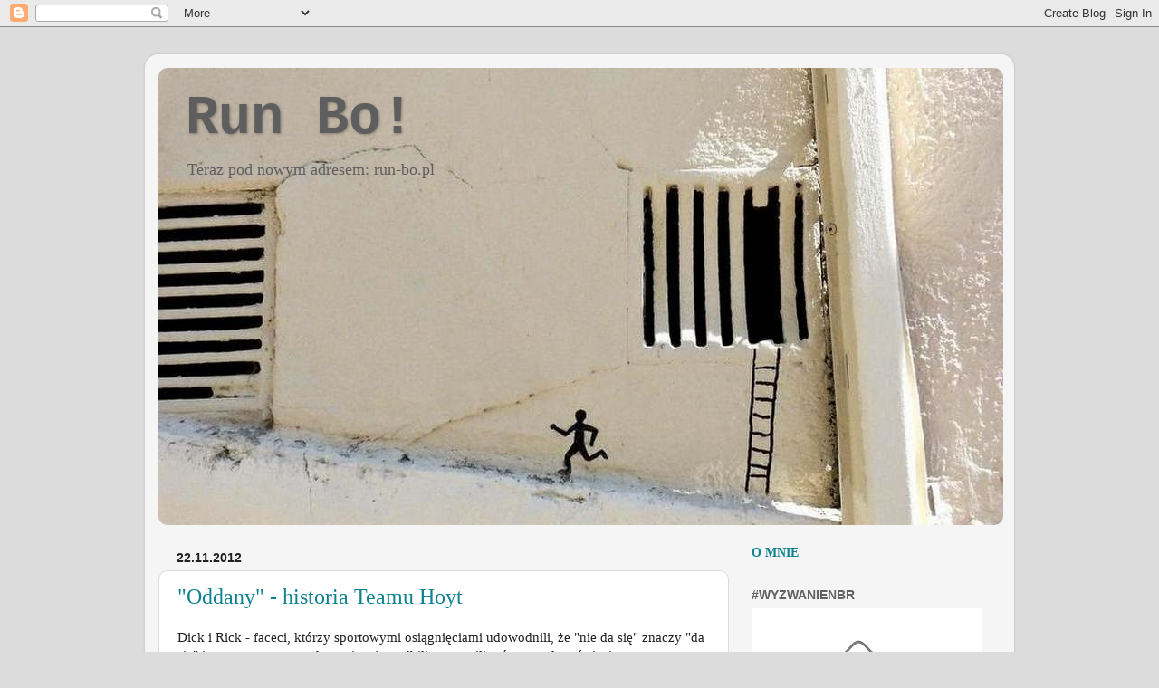

--- FILE ---
content_type: text/html; charset=UTF-8
request_url: https://run-bo.blogspot.com/2012/11/
body_size: 24108
content:
<!DOCTYPE html>
<html class='v2' dir='ltr' xmlns='http://www.w3.org/1999/xhtml' xmlns:b='http://www.google.com/2005/gml/b' xmlns:data='http://www.google.com/2005/gml/data' xmlns:expr='http://www.google.com/2005/gml/expr'>
<head>
<link href='https://www.blogger.com/static/v1/widgets/335934321-css_bundle_v2.css' rel='stylesheet' type='text/css'/>
<meta content='IE=EmulateIE7' http-equiv='X-UA-Compatible'/>
<meta content='width=1100' name='viewport'/>
<meta content='text/html; charset=UTF-8' http-equiv='Content-Type'/>
<meta content='blogger' name='generator'/>
<link href='https://run-bo.blogspot.com/favicon.ico' rel='icon' type='image/x-icon'/>
<link href='http://run-bo.blogspot.com/2012/11/' rel='canonical'/>
<link rel="alternate" type="application/atom+xml" title="Run Bo!  - Atom" href="https://run-bo.blogspot.com/feeds/posts/default" />
<link rel="alternate" type="application/rss+xml" title="Run Bo!  - RSS" href="https://run-bo.blogspot.com/feeds/posts/default?alt=rss" />
<link rel="service.post" type="application/atom+xml" title="Run Bo!  - Atom" href="https://www.blogger.com/feeds/3915702372567299833/posts/default" />
<!--Can't find substitution for tag [blog.ieCssRetrofitLinks]-->
<meta content='http://run-bo.blogspot.com/2012/11/' property='og:url'/>
<meta content='Run Bo! ' property='og:title'/>
<meta content='Teraz pod nowym adresem: run-bo.pl' property='og:description'/>
<title>Run Bo! : listopada 2012</title>
<style id='page-skin-1' type='text/css'><!--
/*-----------------------------------------------
Blogger Template Style
Name:     Picture Window
Designer: Josh Peterson
URL:      www.noaesthetic.com
----------------------------------------------- */
/* Variable definitions
====================
<Variable name="keycolor" description="Main Color" type="color" default="#1a222a"/>
<Variable name="body.background" description="Body Background" type="background"
color="#dcdcdc" default="#111111 url(//themes.googleusercontent.com/image?id=1OACCYOE0-eoTRTfsBuX1NMN9nz599ufI1Jh0CggPFA_sK80AGkIr8pLtYRpNUKPmwtEa) repeat-x fixed top center"/>
<Group description="Page Text" selector="body">
<Variable name="body.font" description="Font" type="font"
default="normal normal 15px Arial, Tahoma, Helvetica, FreeSans, sans-serif"/>
<Variable name="body.text.color" description="Text Color" type="color" default="#333333"/>
</Group>
<Group description="Backgrounds" selector=".body-fauxcolumns-outer">
<Variable name="body.background.color" description="Outer Background" type="color" default="#296695"/>
<Variable name="header.background.color" description="Header Background" type="color" default="transparent"/>
<Variable name="post.background.color" description="Post Background" type="color" default="#ffffff"/>
</Group>
<Group description="Links" selector=".main-outer">
<Variable name="link.color" description="Link Color" type="color" default="#336699"/>
<Variable name="link.visited.color" description="Visited Color" type="color" default="#6699cc"/>
<Variable name="link.hover.color" description="Hover Color" type="color" default="#33aaff"/>
</Group>
<Group description="Blog Title" selector=".header h1">
<Variable name="header.font" description="Title Font" type="font"
default="normal normal 36px Arial, Tahoma, Helvetica, FreeSans, sans-serif"/>
<Variable name="header.text.color" description="Text Color" type="color" default="#ffffff" />
</Group>
<Group description="Tabs Text" selector=".tabs-inner .widget li a">
<Variable name="tabs.font" description="Font" type="font"
default="normal normal 15px Arial, Tahoma, Helvetica, FreeSans, sans-serif"/>
<Variable name="tabs.text.color" description="Text Color" type="color" default="#ffffff"/>
<Variable name="tabs.selected.text.color" description="Selected Color" type="color" default="#108190"/>
</Group>
<Group description="Tabs Background" selector=".tabs-outer .PageList">
<Variable name="tabs.background.color" description="Background Color" type="color" default="transparent"/>
<Variable name="tabs.selected.background.color" description="Selected Color" type="color" default="transparent"/>
<Variable name="tabs.separator.color" description="Separator Color" type="color" default="transparent"/>
</Group>
<Group description="Post Title" selector="h3.post-title, .comments h4">
<Variable name="post.title.font" description="Title Font" type="font"
default="normal normal 18px Arial, Tahoma, Helvetica, FreeSans, sans-serif"/>
</Group>
<Group description="Date Header" selector=".date-header">
<Variable name="date.header.color" description="Text Color" type="color" default="#212121"/>
</Group>
<Group description="Post" selector=".post">
<Variable name="post.footer.text.color" description="Footer Text Color" type="color" default="#999999"/>
<Variable name="post.border.color" description="Border Color" type="color" default="#dddddd"/>
</Group>
<Group description="Gadgets" selector="h2">
<Variable name="widget.title.font" description="Title Font" type="font"
default="bold normal 13px Arial, Tahoma, Helvetica, FreeSans, sans-serif"/>
<Variable name="widget.title.text.color" description="Title Color" type="color" default="#888888"/>
</Group>
<Group description="Footer" selector=".footer-outer">
<Variable name="footer.text.color" description="Text Color" type="color" default="#cccccc"/>
<Variable name="footer.widget.title.text.color" description="Gadget Title Color" type="color" default="#aaaaaa"/>
</Group>
<Group description="Footer Links" selector=".footer-outer">
<Variable name="footer.link.color" description="Link Color" type="color" default="#99ccee"/>
<Variable name="footer.link.visited.color" description="Visited Color" type="color" default="#77aaee"/>
<Variable name="footer.link.hover.color" description="Hover Color" type="color" default="#33aaff"/>
</Group>
<Variable name="content.margin" description="Content Margin Top" type="length" default="20px"/>
<Variable name="content.padding" description="Content Padding" type="length" default="0"/>
<Variable name="content.background" description="Content Background" type="background"
default="transparent none repeat scroll top left"/>
<Variable name="content.border.radius" description="Content Border Radius" type="length" default="0"/>
<Variable name="content.shadow.spread" description="Content Shadow Spread" type="length" default="0"/>
<Variable name="header.padding" description="Header Padding" type="length" default="0"/>
<Variable name="header.background.gradient" description="Header Gradient" type="url"
default="none"/>
<Variable name="header.border.radius" description="Header Border Radius" type="length" default="0"/>
<Variable name="main.border.radius.top" description="Main Border Radius" type="length" default="20px"/>
<Variable name="footer.border.radius.top" description="Footer Border Radius Top" type="length" default="0"/>
<Variable name="footer.border.radius.bottom" description="Footer Border Radius Bottom" type="length" default="20px"/>
<Variable name="region.shadow.spread" description="Main and Footer Shadow Spread" type="length" default="3px"/>
<Variable name="region.shadow.offset" description="Main and Footer Shadow Offset" type="length" default="1px"/>
<Variable name="tabs.background.gradient" description="Tab Background Gradient" type="url" default="none"/>
<Variable name="tab.selected.background.gradient" description="Selected Tab Background" type="url"
default="url(//www.blogblog.com/1kt/transparent/white80.png)"/>
<Variable name="tab.background" description="Tab Background" type="background"
default="transparent url(//www.blogblog.com/1kt/transparent/black50.png) repeat scroll top left"/>
<Variable name="tab.border.radius" description="Tab Border Radius" type="length" default="10px" />
<Variable name="tab.first.border.radius" description="First Tab Border Radius" type="length" default="10px" />
<Variable name="tabs.border.radius" description="Tabs Border Radius" type="length" default="0" />
<Variable name="tabs.spacing" description="Tab Spacing" type="length" default=".25em"/>
<Variable name="tabs.margin.bottom" description="Tab Margin Bottom" type="length" default="0"/>
<Variable name="tabs.margin.sides" description="Tab Margin Sides" type="length" default="20px"/>
<Variable name="main.background" description="Main Background" type="background"
default="transparent url(//www.blogblog.com/1kt/transparent/white80.png) repeat scroll top left"/>
<Variable name="main.padding.sides" description="Main Padding Sides" type="length" default="20px"/>
<Variable name="footer.background" description="Footer Background" type="background"
default="transparent url(//www.blogblog.com/1kt/transparent/black50.png) repeat scroll top left"/>
<Variable name="post.margin.sides" description="Post Margin Sides" type="length" default="-20px"/>
<Variable name="post.border.radius" description="Post Border Radius" type="length" default="5px"/>
<Variable name="widget.title.text.transform" description="Widget Title Text Transform" type="string" default="uppercase"/>
<Variable name="mobile.background.overlay" description="Mobile Background Overlay" type="string"
default="transparent none repeat scroll top left"/>
<Variable name="startSide" description="Side where text starts in blog language" type="automatic" default="left"/>
<Variable name="endSide" description="Side where text ends in blog language" type="automatic" default="right"/>
*/
/* Content
----------------------------------------------- */
body
{
font: normal normal 15px Georgia, Utopia, 'Palatino Linotype', Palatino, serif;
color: #212121;
background: #dcdcdc none no-repeat scroll center center;
}
html body .region-inner {
min-width: 0;
max-width: 100%;
width: auto;
}
.content-outer {
font-size: 90%;
}
a:link {
text-decoration:none;
color: #108190;
}
a:visited {
text-decoration:none;
color: #005461;
}
a:hover {
text-decoration:underline;
color: #1096c7;
}
.content-outer {
background: transparent url(//www.blogblog.com/1kt/transparent/white80.png) repeat scroll top left;
-moz-border-radius: 15px;
-webkit-border-radius: 15px;
-goog-ms-border-radius: 15px;
border-radius: 15px;
-moz-box-shadow: 0 0 3px rgba(0, 0, 0, .15);
-webkit-box-shadow: 0 0 3px rgba(0, 0, 0, .15);
-goog-ms-box-shadow: 0 0 3px rgba(0, 0, 0, .15);
box-shadow: 0 0 3px rgba(0, 0, 0, .15);
margin: 30px auto;
}
.content-inner {
padding: 15px;
}
/* Header
----------------------------------------------- */
.header-outer {
background: #cccccc url(//www.blogblog.com/1kt/transparent/header_gradient_shade.png) repeat-x scroll top left;
_background-image: none;
color: #5f5e5e;
-moz-border-radius: 10px;
-webkit-border-radius: 10px;
-goog-ms-border-radius: 10px;
border-radius: 10px;
}
.Header img, .Header #header-inner {
-moz-border-radius: 10px;
-webkit-border-radius: 10px;
-goog-ms-border-radius: 10px;
border-radius: 10px;
}
.header-inner .Header .titlewrapper,
.header-inner .Header .descriptionwrapper {
padding-left: 30px;
padding-right: 30px;
}
.Header h1 {
font: normal bold 60px 'Courier New', Courier, FreeMono, monospace;
text-shadow: 1px 1px 3px rgba(0, 0, 0, 0.3);
}
.Header h1 a {
color: #5f5e5e;
}
.Header .description {
font-size: 130%;
}
/* Tabs
----------------------------------------------- */
.tabs-inner {
margin: .5em 0 0;
padding: 0;
}
.tabs-inner .section {
margin: 0;
}
.tabs-inner .widget ul {
padding: 0;
background: #f4f4f4 url(//www.blogblog.com/1kt/transparent/tabs_gradient_shade.png) repeat scroll bottom;
-moz-border-radius: 10px;
-webkit-border-radius: 10px;
-goog-ms-border-radius: 10px;
border-radius: 10px;
}
.tabs-inner .widget li {
border: none;
}
.tabs-inner .widget li a {
display: inline-block;
padding: .5em 1em;
margin-right: 0;
color: #992211;
font: normal normal 15px Arial, Tahoma, Helvetica, FreeSans, sans-serif;
-moz-border-radius: 0 0 0 0;
-webkit-border-top-left-radius: 0;
-webkit-border-top-right-radius: 0;
-goog-ms-border-radius: 0 0 0 0;
border-radius: 0 0 0 0;
background: transparent none no-repeat scroll top left;
border-right: 1px solid #cbcbcb;
}
.tabs-inner .widget li:first-child a {
padding-left: 1.25em;
-moz-border-radius-topleft: 10px;
-moz-border-radius-bottomleft: 10px;
-webkit-border-top-left-radius: 10px;
-webkit-border-bottom-left-radius: 10px;
-goog-ms-border-top-left-radius: 10px;
-goog-ms-border-bottom-left-radius: 10px;
border-top-left-radius: 10px;
border-bottom-left-radius: 10px;
}
.tabs-inner .widget li.selected a,
.tabs-inner .widget li a:hover {
position: relative;
z-index: 1;
background: #ffffff url(//www.blogblog.com/1kt/transparent/tabs_gradient_shade.png) repeat scroll bottom;
color: #000000;
-moz-box-shadow: 0 0 0 rgba(0, 0, 0, .15);
-webkit-box-shadow: 0 0 0 rgba(0, 0, 0, .15);
-goog-ms-box-shadow: 0 0 0 rgba(0, 0, 0, .15);
box-shadow: 0 0 0 rgba(0, 0, 0, .15);
}
/* Headings
----------------------------------------------- */
h2 {
font: normal bold 100% 'Trebuchet MS', Trebuchet, sans-serif;
text-transform: uppercase;
color: #626262;
margin: .5em 0;
}
/* Main
----------------------------------------------- */
.main-outer {
background: transparent none repeat scroll top center;
-moz-border-radius: 0 0 0 0;
-webkit-border-top-left-radius: 0;
-webkit-border-top-right-radius: 0;
-webkit-border-bottom-left-radius: 0;
-webkit-border-bottom-right-radius: 0;
-goog-ms-border-radius: 0 0 0 0;
border-radius: 0 0 0 0;
-moz-box-shadow: 0 0 0 rgba(0, 0, 0, .15);
-webkit-box-shadow: 0 0 0 rgba(0, 0, 0, .15);
-goog-ms-box-shadow: 0 0 0 rgba(0, 0, 0, .15);
box-shadow: 0 0 0 rgba(0, 0, 0, .15);
}
.main-inner {
padding: 15px 5px 20px;
}
.main-inner .column-center-inner {
padding: 0 0;
}
.main-inner .column-left-inner {
padding-left: 0;
}
.main-inner .column-right-inner {
padding-right: 0;
}
/* Posts
----------------------------------------------- */
h3.post-title {
margin: 0;
font: normal normal 24px Georgia, Utopia, 'Palatino Linotype', Palatino, serif;
}
.comments h4 {
margin: 1em 0 0;
font: normal normal 24px Georgia, Utopia, 'Palatino Linotype', Palatino, serif;
}
.date-header span {
color: #212121;
}
.post-outer {
background-color: #ffffff;
border: solid 1px #dcdcdc;
-moz-border-radius: 10px;
-webkit-border-radius: 10px;
border-radius: 10px;
-goog-ms-border-radius: 10px;
padding: 15px 20px;
margin: 0 -20px 20px;
}
.post-body {
line-height: 1.4;
font-size: 110%;
position: relative;
}
.post-header {
margin: 0 0 1.5em;
color: #979797;
line-height: 1.6;
}
.post-footer {
margin: .5em 0 0;
color: #979797;
line-height: 1.6;
}
#blog-pager {
font-size: 140%
}
#comments .comment-author {
padding-top: 1.5em;
border-top: dashed 1px #ccc;
border-top: dashed 1px rgba(128, 128, 128, .5);
background-position: 0 1.5em;
}
#comments .comment-author:first-child {
padding-top: 0;
border-top: none;
}
.avatar-image-container {
margin: .2em 0 0;
}
/* Comments
----------------------------------------------- */
.comments .comments-content .icon.blog-author {
background-repeat: no-repeat;
background-image: url([data-uri]);
}
.comments .comments-content .loadmore a {
border-top: 1px solid #1096c7;
border-bottom: 1px solid #1096c7;
}
.comments .continue {
border-top: 2px solid #1096c7;
}
/* Widgets
----------------------------------------------- */
.widget ul, .widget #ArchiveList ul.flat {
padding: 0;
list-style: none;
}
.widget ul li, .widget #ArchiveList ul.flat li {
border-top: dashed 1px #ccc;
border-top: dashed 1px rgba(128, 128, 128, .5);
}
.widget ul li:first-child, .widget #ArchiveList ul.flat li:first-child {
border-top: none;
}
.widget .post-body ul {
list-style: disc;
}
.widget .post-body ul li {
border: none;
}
/* Footer
----------------------------------------------- */
.footer-outer {
color:#ededed;
background: transparent url(//www.blogblog.com/1kt/transparent/black50.png) repeat scroll top left;
-moz-border-radius: 10px 10px 10px 10px;
-webkit-border-top-left-radius: 10px;
-webkit-border-top-right-radius: 10px;
-webkit-border-bottom-left-radius: 10px;
-webkit-border-bottom-right-radius: 10px;
-goog-ms-border-radius: 10px 10px 10px 10px;
border-radius: 10px 10px 10px 10px;
-moz-box-shadow: 0 0 0 rgba(0, 0, 0, .15);
-webkit-box-shadow: 0 0 0 rgba(0, 0, 0, .15);
-goog-ms-box-shadow: 0 0 0 rgba(0, 0, 0, .15);
box-shadow: 0 0 0 rgba(0, 0, 0, .15);
}
.footer-inner {
padding: 10px 5px 20px;
}
.footer-outer a {
color: #dbdcff;
}
.footer-outer a:visited {
color: #9797cb;
}
.footer-outer a:hover {
color: #ffffff;
}
.footer-outer .widget h2 {
color: #dcdcdc;
}
/* Mobile
----------------------------------------------- */
html body.mobile {
height: auto;
}
html body.mobile {
min-height: 480px;
background-size: 100% auto;
}
.mobile .body-fauxcolumn-outer {
background: transparent none repeat scroll top left;
}
html .mobile .mobile-date-outer, html .mobile .blog-pager {
border-bottom: none;
background: transparent none repeat scroll top center;
margin-bottom: 10px;
}
.mobile .date-outer {
background: transparent none repeat scroll top center;
}
.mobile .header-outer, .mobile .main-outer,
.mobile .post-outer, .mobile .footer-outer {
-moz-border-radius: 0;
-webkit-border-radius: 0;
-goog-ms-border-radius: 0;
border-radius: 0;
}
.mobile .content-outer,
.mobile .main-outer,
.mobile .post-outer {
background: inherit;
border: none;
}
.mobile .content-outer {
font-size: 100%;
}
.mobile-link-button {
background-color: #108190;
}
.mobile-link-button a:link, .mobile-link-button a:visited {
color: #ffffff;
}
.mobile-index-contents {
color: #212121;
}
.mobile .tabs-inner .PageList .widget-content {
background: #ffffff url(//www.blogblog.com/1kt/transparent/tabs_gradient_shade.png) repeat scroll bottom;
color: #000000;
}
.mobile .tabs-inner .PageList .widget-content .pagelist-arrow {
border-left: 1px solid #cbcbcb;
}

--></style>
<style id='template-skin-1' type='text/css'><!--
body {
min-width: 960px;
}
.content-outer, .content-fauxcolumn-outer, .region-inner {
min-width: 960px;
max-width: 960px;
_width: 960px;
}
.main-inner .columns {
padding-left: 0px;
padding-right: 300px;
}
.main-inner .fauxcolumn-center-outer {
left: 0px;
right: 300px;
/* IE6 does not respect left and right together */
_width: expression(this.parentNode.offsetWidth -
parseInt("0px") -
parseInt("300px") + 'px');
}
.main-inner .fauxcolumn-left-outer {
width: 0px;
}
.main-inner .fauxcolumn-right-outer {
width: 300px;
}
.main-inner .column-left-outer {
width: 0px;
right: 100%;
margin-left: -0px;
}
.main-inner .column-right-outer {
width: 300px;
margin-right: -300px;
}
#layout {
min-width: 0;
}
#layout .content-outer {
min-width: 0;
width: 800px;
}
#layout .region-inner {
min-width: 0;
width: auto;
}
--></style>
<link href='https://www.blogger.com/dyn-css/authorization.css?targetBlogID=3915702372567299833&amp;zx=9db15cf5-4521-4510-89c4-0ae4be70b542' media='none' onload='if(media!=&#39;all&#39;)media=&#39;all&#39;' rel='stylesheet'/><noscript><link href='https://www.blogger.com/dyn-css/authorization.css?targetBlogID=3915702372567299833&amp;zx=9db15cf5-4521-4510-89c4-0ae4be70b542' rel='stylesheet'/></noscript>
<meta name='google-adsense-platform-account' content='ca-host-pub-1556223355139109'/>
<meta name='google-adsense-platform-domain' content='blogspot.com'/>

</head>
<body class='loading'>
<div class='navbar section' id='navbar'><div class='widget Navbar' data-version='1' id='Navbar1'><script type="text/javascript">
    function setAttributeOnload(object, attribute, val) {
      if(window.addEventListener) {
        window.addEventListener('load',
          function(){ object[attribute] = val; }, false);
      } else {
        window.attachEvent('onload', function(){ object[attribute] = val; });
      }
    }
  </script>
<div id="navbar-iframe-container"></div>
<script type="text/javascript" src="https://apis.google.com/js/platform.js"></script>
<script type="text/javascript">
      gapi.load("gapi.iframes:gapi.iframes.style.bubble", function() {
        if (gapi.iframes && gapi.iframes.getContext) {
          gapi.iframes.getContext().openChild({
              url: 'https://www.blogger.com/navbar/3915702372567299833?origin\x3dhttps://run-bo.blogspot.com',
              where: document.getElementById("navbar-iframe-container"),
              id: "navbar-iframe"
          });
        }
      });
    </script><script type="text/javascript">
(function() {
var script = document.createElement('script');
script.type = 'text/javascript';
script.src = '//pagead2.googlesyndication.com/pagead/js/google_top_exp.js';
var head = document.getElementsByTagName('head')[0];
if (head) {
head.appendChild(script);
}})();
</script>
</div></div>
<div id='fb-root'></div>
<script>(function(d, s, id) {
  var js, fjs = d.getElementsByTagName(s)[0];
  if (d.getElementById(id)) return;
  js = d.createElement(s); js.id = id;
  js.src = "//connect.facebook.net/pl_PL/all.js#xfbml=1";
  fjs.parentNode.insertBefore(js, fjs);
}(document, 'script', 'facebook-jssdk'));</script>
<div class='body-fauxcolumns'>
<div class='fauxcolumn-outer body-fauxcolumn-outer'>
<div class='cap-top'>
<div class='cap-left'></div>
<div class='cap-right'></div>
</div>
<div class='fauxborder-left'>
<div class='fauxborder-right'></div>
<div class='fauxcolumn-inner'>
</div>
</div>
<div class='cap-bottom'>
<div class='cap-left'></div>
<div class='cap-right'></div>
</div>
</div>
</div>
<div class='content'>
<div class='content-fauxcolumns'>
<div class='fauxcolumn-outer content-fauxcolumn-outer'>
<div class='cap-top'>
<div class='cap-left'></div>
<div class='cap-right'></div>
</div>
<div class='fauxborder-left'>
<div class='fauxborder-right'></div>
<div class='fauxcolumn-inner'>
</div>
</div>
<div class='cap-bottom'>
<div class='cap-left'></div>
<div class='cap-right'></div>
</div>
</div>
</div>
<div class='content-outer'>
<div class='content-cap-top cap-top'>
<div class='cap-left'></div>
<div class='cap-right'></div>
</div>
<div class='fauxborder-left content-fauxborder-left'>
<div class='fauxborder-right content-fauxborder-right'></div>
<div class='content-inner'>
<header>
<div class='header-outer'>
<div class='header-cap-top cap-top'>
<div class='cap-left'></div>
<div class='cap-right'></div>
</div>
<div class='fauxborder-left header-fauxborder-left'>
<div class='fauxborder-right header-fauxborder-right'></div>
<div class='region-inner header-inner'>
<div class='header section' id='header'><div class='widget Header' data-version='1' id='Header1'>
<div id='header-inner' style='background-image: url("https://blogger.googleusercontent.com/img/b/R29vZ2xl/AVvXsEjeG8ajWtLkU1vkh3HHWPWjG73hS3997swo8D8ph5AwVbeyKcwsv4JwCESR9okDlf2s2IaEzxBi-739T2-xDbS1SHq7foYctkxy_irThI0rqNhCoSw1929MR478-fn_BK0cCbosHpKTrP9k/s1600/run3.jpg"); background-position: left; width: 933px; min-height: 505px; _height: 505px; background-repeat: no-repeat; '>
<div class='titlewrapper' style='background: transparent'>
<h1 class='title' style='background: transparent; border-width: 0px'>
<a href='https://run-bo.blogspot.com/'>
Run Bo! 
</a>
</h1>
</div>
<div class='descriptionwrapper'>
<p class='description'><span>Teraz pod nowym adresem: run-bo.pl</span></p>
</div>
</div>
</div></div>
</div>
</div>
<div class='header-cap-bottom cap-bottom'>
<div class='cap-left'></div>
<div class='cap-right'></div>
</div>
</div>
</header>
<div class='tabs-outer'>
<div class='tabs-cap-top cap-top'>
<div class='cap-left'></div>
<div class='cap-right'></div>
</div>
<div class='fauxborder-left tabs-fauxborder-left'>
<div class='fauxborder-right tabs-fauxborder-right'></div>
<div class='region-inner tabs-inner'>
<div class='tabs no-items section' id='crosscol'></div>
<div class='tabs no-items section' id='crosscol-overflow'></div>
</div>
</div>
<div class='tabs-cap-bottom cap-bottom'>
<div class='cap-left'></div>
<div class='cap-right'></div>
</div>
</div>
<div class='main-outer'>
<div class='main-cap-top cap-top'>
<div class='cap-left'></div>
<div class='cap-right'></div>
</div>
<div class='fauxborder-left main-fauxborder-left'>
<div class='fauxborder-right main-fauxborder-right'></div>
<div class='region-inner main-inner'>
<div class='columns fauxcolumns'>
<div class='fauxcolumn-outer fauxcolumn-center-outer'>
<div class='cap-top'>
<div class='cap-left'></div>
<div class='cap-right'></div>
</div>
<div class='fauxborder-left'>
<div class='fauxborder-right'></div>
<div class='fauxcolumn-inner'>
</div>
</div>
<div class='cap-bottom'>
<div class='cap-left'></div>
<div class='cap-right'></div>
</div>
</div>
<div class='fauxcolumn-outer fauxcolumn-left-outer'>
<div class='cap-top'>
<div class='cap-left'></div>
<div class='cap-right'></div>
</div>
<div class='fauxborder-left'>
<div class='fauxborder-right'></div>
<div class='fauxcolumn-inner'>
</div>
</div>
<div class='cap-bottom'>
<div class='cap-left'></div>
<div class='cap-right'></div>
</div>
</div>
<div class='fauxcolumn-outer fauxcolumn-right-outer'>
<div class='cap-top'>
<div class='cap-left'></div>
<div class='cap-right'></div>
</div>
<div class='fauxborder-left'>
<div class='fauxborder-right'></div>
<div class='fauxcolumn-inner'>
</div>
</div>
<div class='cap-bottom'>
<div class='cap-left'></div>
<div class='cap-right'></div>
</div>
</div>
<!-- corrects IE6 width calculation -->
<div class='columns-inner'>
<div class='column-center-outer'>
<div class='column-center-inner'>
<div class='main section' id='main'><div class='widget Blog' data-version='1' id='Blog1'>
<div class='blog-posts hfeed'>

          <div class="date-outer">
        
<h2 class='date-header'><span>22.11.2012</span></h2>

          <div class="date-posts">
        
<div class='post-outer'>
<div class='post hentry' itemscope='itemscope' itemtype='http://schema.org/BlogPosting'>
<a name='810171437590855047'></a>
<h3 class='post-title entry-title' itemprop='name'>
<a href='https://run-bo.blogspot.com/2012/11/oddany-historia-teamu-hoyt.html'>"Oddany" - historia Teamu Hoyt</a>
</h3>
<div class='post-header'>
<div class='post-header-line-1'></div>
</div>
<div class='post-body entry-content' id='post-body-810171437590855047' itemprop='articleBody'>
Dick i Rick - faceci, którzy sportowymi osiągnięciami udowodnili, że &quot;nie da się&quot; znaczy &quot;da się&quot; i&#160;swą postawą oraz determinacją&#160;podbili serca milionów na całym świecie.<br>
<br>
Coś tam niby o nich czytałam, coś słyszałam o Teamie Hoyt, głównie za sprawą ubiegłorocznego <a href="http://wyborcza.pl/1,76842,11035360,Pan_tu_nie_pobiegnie.html" target="_blank">przypadku</a> niedopuszczenia&#160;do maratońskiego startu&#160;w Dębnie biegacza z niepełnosprawnym synem na wózku. Ale pojęcia nie miałam, że to jest TAKA historia! Niesamowita, wzruszająca, nieprawdopodobna! Naprawdę trudno uwierzyć, że prawdziwa. A jednak. Opisana w książce&#160;pt. <b>&quot;Oddany - opowieść o miłości ojca do syna&quot;</b>&#160;przez D. Hoyta i D. Yaegera.<br>
<br>
<div class="separator" style="clear: both; text-align: center;">
<a href="https://blogger.googleusercontent.com/img/b/R29vZ2xl/AVvXsEjw5nzjw-m-fWC647BrOHGy8-scNbqhZZMG9KqJkj34i0i4tVXbA1xWx9M8gGLDyQbeZ4tf-jCMyFFWfnRZc31DJkSwJvG3uqkENJMx_pW_kiWwt0uebPRGgt8f0t28uUH4Ss2KhKPEBDzz/s1600/oddany2.jpg" imageanchor="1" style="clear: left; float: left; margin-bottom: 1em; margin-right: 1em;"><img border="0" height="200" src="https://blogger.googleusercontent.com/img/b/R29vZ2xl/AVvXsEjw5nzjw-m-fWC647BrOHGy8-scNbqhZZMG9KqJkj34i0i4tVXbA1xWx9M8gGLDyQbeZ4tf-jCMyFFWfnRZc31DJkSwJvG3uqkENJMx_pW_kiWwt0uebPRGgt8f0t28uUH4Ss2KhKPEBDzz/s1600/oddany2.jpg" width="138"></a></div>
Czytadło, wyciskacz łez na dwa wieczory lub jedno dłuższe przedpołudnie. Opowieść o walce, o miłości, o marzeniach i ich realizowaniu, o pasji, sile ducha i wytrwałości. I o bieganiu oczywiście, które potem rozwija się w triathlon i to w tym najlepszym, hawajskim wydaniu.<br>
<br>
Śledzimy losy Dicka (ojciec) i Ricka (syn) Hoyt od momentu narodzin tego ostatniego (lata 60-te XX w.), po wspaniałe i niepojęte ich wspólne sukcesy biegowe i triathlonowe. Rick urodził się z czterokończynowym porażeniem mózgowym, bez umiejętności mówienia i samodzielnego życia. Warzywo wg lekarzy i urzędników, utalentowany i inteligentny chłopak wg rodziców. Rodziców, którzy postanowili o syna zawalczyć popularyzując równocześnie wiedzę o niepełnosprawnych i ich prawie do pełnowymiarowego życia w społeczeństwie.<br>
<br>
<div style='clear: both;'></div>
</div>
<div class='jump-link'>
<a href='https://run-bo.blogspot.com/2012/11/oddany-historia-teamu-hoyt.html#more' title='"Oddany" - historia Teamu Hoyt'>Czytaj więcej &#187;</a>
</div>
<div class='post-footer'>
<div class='post-footer-line post-footer-line-1'><span class='post-timestamp'>
o
<a class='timestamp-link' href='https://run-bo.blogspot.com/2012/11/oddany-historia-teamu-hoyt.html' itemprop='url' rel='bookmark' title='permanent link'><abbr class='published' itemprop='datePublished' title='2012-11-22T12:42:00+01:00'>12:42</abbr></a>
</span>
<span class='post-comment-link'>
<a class='comment-link' href='https://run-bo.blogspot.com/2012/11/oddany-historia-teamu-hoyt.html#comment-form' onclick=''>
4 komentarze:
              </a>
</span>
<span class='post-icons'>
<span class='item-action'>
<a href='https://www.blogger.com/email-post/3915702372567299833/810171437590855047' title='Wyślij posta przez e-mail'>
<img alt="" class="icon-action" height="13" src="//img1.blogblog.com/img/icon18_email.gif" width="18">
</a>
</span>
<span class='item-control blog-admin pid-85227355'>
<a href='https://www.blogger.com/post-edit.g?blogID=3915702372567299833&postID=810171437590855047&from=pencil' title='Edytuj post'>
<img alt='' class='icon-action' height='18' src='https://resources.blogblog.com/img/icon18_edit_allbkg.gif' width='18'/>
</a>
</span>
</span>
<div class='post-share-buttons goog-inline-block'>
<a class='goog-inline-block share-button sb-email' href='https://www.blogger.com/share-post.g?blogID=3915702372567299833&postID=810171437590855047&target=email' target='_blank' title='Wyślij pocztą e-mail'><span class='share-button-link-text'>Wyślij pocztą e-mail</span></a><a class='goog-inline-block share-button sb-blog' href='https://www.blogger.com/share-post.g?blogID=3915702372567299833&postID=810171437590855047&target=blog' onclick='window.open(this.href, "_blank", "height=270,width=475"); return false;' target='_blank' title='Wrzuć na bloga'><span class='share-button-link-text'>Wrzuć na bloga</span></a><a class='goog-inline-block share-button sb-twitter' href='https://www.blogger.com/share-post.g?blogID=3915702372567299833&postID=810171437590855047&target=twitter' target='_blank' title='Udostępnij w X'><span class='share-button-link-text'>Udostępnij w X</span></a><a class='goog-inline-block share-button sb-facebook' href='https://www.blogger.com/share-post.g?blogID=3915702372567299833&postID=810171437590855047&target=facebook' onclick='window.open(this.href, "_blank", "height=430,width=640"); return false;' target='_blank' title='Udostępnij w usłudze Facebook'><span class='share-button-link-text'>Udostępnij w usłudze Facebook</span></a><a class='goog-inline-block share-button sb-pinterest' href='https://www.blogger.com/share-post.g?blogID=3915702372567299833&postID=810171437590855047&target=pinterest' target='_blank' title='Udostępnij w serwisie Pinterest'><span class='share-button-link-text'>Udostępnij w serwisie Pinterest</span></a>
</div>
</div>
<div class='post-footer-line post-footer-line-2'><span class='post-labels'>
Etykiety:
<a href='https://run-bo.blogspot.com/search/label/takie%20tam' rel='tag'>takie tam</a>,
<a href='https://run-bo.blogspot.com/search/label/triathlon' rel='tag'>triathlon</a>
</span>
</div>
<div class='post-footer-line post-footer-line-3'></div>
</div>
</div>
</div>

          </div></div>
        

          <div class="date-outer">
        
<h2 class='date-header'><span>18.11.2012</span></h2>

          <div class="date-posts">
        
<div class='post-outer'>
<div class='post hentry' itemscope='itemscope' itemtype='http://schema.org/BlogPosting'>
<a name='8031509813775975133'></a>
<h3 class='post-title entry-title' itemprop='name'>
<a href='https://run-bo.blogspot.com/2012/11/co-sychac.html'>Co słychać? </a>
</h3>
<div class='post-header'>
<div class='post-header-line-1'></div>
</div>
<div class='post-body entry-content' id='post-body-8031509813775975133' itemprop='articleBody'>
<div style="text-align: justify;">
Znowu mnie pokroili. Znowu dwa dni dochodzę do siebie po narkozie cierpiąc jak na kacu stulecia. Znowu mnie boli. A mnie zawsze boli cztery razy bardziej. Znowu kilkanaście dni w domu, (dobrze, że nie w szpitalu), z głupim internetem, mało ambitnymi książkami oraz równie wymagającymi serialami, sezonami i filmami. Znowu będę brać się za porządki i znowu po godzinie stwierdzę, że mi się nie chce. I pójdę spać. Przynajmniej spanie mi wychodzi. Znowu namiętnie czytać będę fora oraz przeglądać kalendarze biegów marząc gdzie by tu wystartować. Oczywiście wszędzie ;) I znowu będzie mi smutno. I pewnie przytyję dwanaście kilo.</div>
<div style="text-align: justify;">
<br /></div>
<div style="text-align: justify;">
A było już tak pięknie. Jeździłam sobie na rowerze. Najpierw na góralu staruszku, a potem na pięknej, zapierającej dech w piersiach, pojechanej w kosmos szosówce. Jazda na niej to inna galaktyka. To inna czasoprzestrzeń, tylko pamiętać trzeba, że najpierw wypinanie potem hamowanie, najpierw wypinanie, potem hamowanie, najpierw wypinanie... Inaczej jest bum. Nawet biegałam już coś w zeszłym tygodniu. Pan doktór pozwolił (Pani tak musi?). No dobra, biegałam i maszerowałam lub biegałam człapiąc. W tempie defiladowym, ale i tak było super. Choć jednocześnie smutno, bo uświadomiłam sobie, że do porządnego biegania i formy to - jeśli w ogóle - wrócę dopiero za dobrych kilka miesięcy. Strasznie smutno. Więc pewnie nie będzie zimą deski, a wiosną maratonu. Nie będzie też problemu z wyborem planu treningowego, ani ukochanych skipów i interwałów. Nic nie będzie. Plany znów staną się marzeniami, a ja znów będę myśleć. Pewnie za dużo.</div>
<div style="text-align: justify;">
<br /></div>
<div style="text-align: justify;">
A dziękuję, wszystko dobrze.</div>
<div style='clear: both;'></div>
</div>
<div class='post-footer'>
<div class='post-footer-line post-footer-line-1'><span class='post-timestamp'>
o
<a class='timestamp-link' href='https://run-bo.blogspot.com/2012/11/co-sychac.html' itemprop='url' rel='bookmark' title='permanent link'><abbr class='published' itemprop='datePublished' title='2012-11-18T12:53:00+01:00'>12:53</abbr></a>
</span>
<span class='post-comment-link'>
<a class='comment-link' href='https://run-bo.blogspot.com/2012/11/co-sychac.html#comment-form' onclick=''>
17 komentarzy:
              </a>
</span>
<span class='post-icons'>
<span class='item-action'>
<a href='https://www.blogger.com/email-post/3915702372567299833/8031509813775975133' title='Wyślij posta przez e-mail'>
<img alt="" class="icon-action" height="13" src="//img1.blogblog.com/img/icon18_email.gif" width="18">
</a>
</span>
<span class='item-control blog-admin pid-85227355'>
<a href='https://www.blogger.com/post-edit.g?blogID=3915702372567299833&postID=8031509813775975133&from=pencil' title='Edytuj post'>
<img alt='' class='icon-action' height='18' src='https://resources.blogblog.com/img/icon18_edit_allbkg.gif' width='18'/>
</a>
</span>
</span>
<div class='post-share-buttons goog-inline-block'>
<a class='goog-inline-block share-button sb-email' href='https://www.blogger.com/share-post.g?blogID=3915702372567299833&postID=8031509813775975133&target=email' target='_blank' title='Wyślij pocztą e-mail'><span class='share-button-link-text'>Wyślij pocztą e-mail</span></a><a class='goog-inline-block share-button sb-blog' href='https://www.blogger.com/share-post.g?blogID=3915702372567299833&postID=8031509813775975133&target=blog' onclick='window.open(this.href, "_blank", "height=270,width=475"); return false;' target='_blank' title='Wrzuć na bloga'><span class='share-button-link-text'>Wrzuć na bloga</span></a><a class='goog-inline-block share-button sb-twitter' href='https://www.blogger.com/share-post.g?blogID=3915702372567299833&postID=8031509813775975133&target=twitter' target='_blank' title='Udostępnij w X'><span class='share-button-link-text'>Udostępnij w X</span></a><a class='goog-inline-block share-button sb-facebook' href='https://www.blogger.com/share-post.g?blogID=3915702372567299833&postID=8031509813775975133&target=facebook' onclick='window.open(this.href, "_blank", "height=430,width=640"); return false;' target='_blank' title='Udostępnij w usłudze Facebook'><span class='share-button-link-text'>Udostępnij w usłudze Facebook</span></a><a class='goog-inline-block share-button sb-pinterest' href='https://www.blogger.com/share-post.g?blogID=3915702372567299833&postID=8031509813775975133&target=pinterest' target='_blank' title='Udostępnij w serwisie Pinterest'><span class='share-button-link-text'>Udostępnij w serwisie Pinterest</span></a>
</div>
</div>
<div class='post-footer-line post-footer-line-2'><span class='post-labels'>
Etykiety:
<a href='https://run-bo.blogspot.com/search/label/takie%20tam' rel='tag'>takie tam</a>
</span>
</div>
<div class='post-footer-line post-footer-line-3'></div>
</div>
</div>
</div>

          </div></div>
        

          <div class="date-outer">
        
<h2 class='date-header'><span>14.11.2012</span></h2>

          <div class="date-posts">
        
<div class='post-outer'>
<div class='post hentry' itemscope='itemscope' itemtype='http://schema.org/BlogPosting'>
<a name='4105610672731320804'></a>
<h3 class='post-title entry-title' itemprop='name'>
<a href='https://run-bo.blogspot.com/2012/11/i-had-dream.html'>I had a dream</a>
</h3>
<div class='post-header'>
<div class='post-header-line-1'></div>
</div>
<div class='post-body entry-content' id='post-body-4105610672731320804' itemprop='articleBody'>
<div style="text-align: justify;">
No to może taka historia. Wydarzyła się na Maratonie Warszawskim, a w zasadzie po nim.</div>
<div style="text-align: justify;">
<br /></div>
<div style="text-align: justify;">
Nie wiem, czy pisałam, ale od momentu, gdy na Narodowym przekroczyłam linię mety do wieczora, a nawet do dnia następnego, uśmiech nie schodził mi z twarzy. I nie był to taki zwykły uśmiech. Ja po prostu promieniałam, w euforii byłam, cała w skowronkach. Jak nie ja. Rozmowna ze wszystkimi i do wszystkich, zabawna, elokwentna, takimi puentami rzucałam, że naprawdę (naprawdę!) była beczka śmiechu. Nie zdarza się, więc to na pewno musiały być te endorfiny czy serotoniny. Jakby mi się coś nielegalnego zawiesiło normalnie.</div>
<div style="text-align: justify;">
<br /></div>
<div style="text-align: justify;">
Już w kolejce do masażu gadałam z kilkoma (obcymi) chłopakami. Emocjonowałam się biegiem, gratulowałam innym i sama przyjmowałam gratulacje. I oczywiście, że bieganie jest boskie, i który to twój maraton, ale bym coś dobrego zjadła i czy przyszedł już sms z wynikami. Pełnia szczęścia.</div>
<div style="text-align: justify;">
<br /></div>
<div style="text-align: justify;">
Podczas samego masażu rozmawiałam oczywiście z masującymi mię dziewczynami i uśmiechałam się szeroko się do sąsiednich stołów.&nbsp;I nagle widzę, idzie w mym kierunku ekipa telewizyjna. Pan z mikrofonem i drugi z ogromną kamerą. A ja, nie dość że nieuczesana, to jeszcze bez rajtek, no prawie jak na plaży w bikini wyłożona na tym stole. Więc grzecznie i z uśmiechem do tych panów mówię, że bez jaj, że odrobinę intymności, że przecież tu nie żadem salon damsko-męski, że ja tu mięso mam ;) A oni myk, podsuwają mi mikrofon pod nos, a kamerę jeszcze bliżej. I wywiad będą robić. O mamo.</div>
<br />
<br />
<div style="text-align: justify;">
Rozmowa przebiegała mniej więcej tak:</div>
<div style="text-align: justify;">
- Co Panią boli?</div>
<div style="text-align: justify;">
- Nic mnie nie boli - odpowiadam (taka szczęśliwa byłam, bezsęsu o zmęczeniu gadać).</div>
<div style="text-align: justify;">
- Nic Panią nie boli? A nogi chociaż? Przecież przebiegła Pani maraton?</div>
<div style="text-align: justify;">
- Tak! Przebiegłam! I strasznie się cieszę! (oczekuję pytania w jakim czasie i zachwytów, że wow).</div>
<div style="text-align: justify;">
- No ale pewnie po takim masażu, to mniej będzie boleć? (dziennikarz delikatnie nakierowuje mnie na odpowiedź).</div>
<div style="text-align: justify;">
- No mniej.</div>
<div style="text-align: justify;">
- A co mniej będzie boleć? Kiedy ból ustąpi? (pan był przygotowany).</div>
<div style="text-align: justify;">
Przypominam sobie Cracovię i tydzień po, więc odpowiadam, że pewnie we wtorek lub w środę da się już coś potruchtać i że co najwyżej ciężko będzie ze schodów schodzić (co jednak zawsze można robić tyłem). I czekam na następne pytanie, delikatnie dając do zrozumienia, że o bólu i zmęczeniu to my dziś raczej nie pogadamy.</div>
<div style="text-align: justify;">
- A długo Pani biega? (yes!)</div>
<div style="text-align: justify;">
- 14 miesięcy, to mój drugi maraton! (czy zapyta wreszcie o czas?)</div>
<div style="text-align: justify;">
I nawijam, że to fantastyczne przeżycie przebiec maraton, że się popłakałam ze szczęścia, że meta na Narodowym pojechana w kosmos i że do tej pory mam gęsią skórkę. Że życiówka, że kibice, że pogoda, że medal itp. Oczywiście cały czas się śmieję i promienieję. I choć krótka, to była zabawna rozmowa i sympatyczny dziennikarz (tak mi się tylko w oczy cały czas bardzo patrzył, za czym nie przepadam). W końcu jednak panowie podziękowali mi i poszli do kolejnych stołów nękać innych masowanych biegaczy.</div>
<div style="text-align: justify;">
<br /></div>
<div style="text-align: justify;">
Ale to nie koniec. Po kilku minutach wraca już sam pan dziennikarz z taką małą, wakacyjną kamerką. Ja wciąż nieuczesana, bez rajtek, jak na plaży. I pyta czy może jeszcze ze mną porozmawiać ciut więcej, bo go zainspirowałam i zafascynowałam. O proszę. No można. Jak mam na imię (jak?). Dlaczego zaczęłam biegać. Ile biegam tygodniowo i skąd mam na to czas. I czy bieganie potrafi zmienić życie i jak bardzo. Przy tym ostatnim pytaniu to trochę mnie zatkało. Tak osobiście, wzruszająco i refleksyjnie się zrobiło. Kurde, to bieganie naprawdę pozmieniało mi życie, dodało uroku, zabarwiło go na inny odcień (nie tylko różowy) i marzenia stiuningowało dość znacznie. Zresztą, jak każda pasja. Potem pan dziennikarz podziękował za wywiad, powiedział, że jestem niesamowita (Ameryka normalnie), że super się rozmawiało i że życzy mi powodzenia w kolejnych biegach i maratonach. I poszedł. Ciekawe czy mnie puszczą pomyślałam, pewnie nie i zresetowałam wszystko poddając się&nbsp;znowu&nbsp;błogiej, pomaratońskiej euforii.</div>
<div style="text-align: justify;">
<br /></div>
<div style="text-align: justify;">
I ostatnio był taki program o bieganiu <a href="http://uwaga.tvn.pl/61709,news,,bieganie_moda_czy_pasja,reportaz.html" target="_blank"><b>TVN Uwaga</b></a>. Wyhaczyłam w necie następnego dnia i co ja paczę? Toż to ten dziennikarz, który ze mną rozmawiał! Jezzzu, chyba mnie nie puszczą w tym programie? Naprawdę byłam wówczas nieuczesana, bez rajtek i jak na plaży. Oraz gadałam jak nakręcona. Świr. Normalnie ciepło mi się zrobiło, gdy zaczęłam to oglądać.</div>
<div style="text-align: justify;">
<br /></div>
<div style="text-align: justify;">
Nie puścili. I pomyśleć, że mogłam - oprócz tego że jestem boską biegaczką, wybitną blogerką i bohaterką <s>Narodowego</s> wszystkiego - zostać także gwiazdą telewizyjną.</div>
<div style="text-align: justify;">
Coś się musiało wydarzyć! Zapewne ktoś z zazdrości temu panu dziennikarzu ukradł lub zniszczył taki fajny materiał. A ten musiał zrobić dokrętkę.</div>
<div style="text-align: justify;">
Ludzie to wilcy.</div>
<div style='clear: both;'></div>
</div>
<div class='post-footer'>
<div class='post-footer-line post-footer-line-1'><span class='post-timestamp'>
o
<a class='timestamp-link' href='https://run-bo.blogspot.com/2012/11/i-had-dream.html' itemprop='url' rel='bookmark' title='permanent link'><abbr class='published' itemprop='datePublished' title='2012-11-14T09:20:00+01:00'>09:20</abbr></a>
</span>
<span class='post-comment-link'>
<a class='comment-link' href='https://run-bo.blogspot.com/2012/11/i-had-dream.html#comment-form' onclick=''>
6 komentarzy:
              </a>
</span>
<span class='post-icons'>
<span class='item-action'>
<a href='https://www.blogger.com/email-post/3915702372567299833/4105610672731320804' title='Wyślij posta przez e-mail'>
<img alt="" class="icon-action" height="13" src="//img1.blogblog.com/img/icon18_email.gif" width="18">
</a>
</span>
<span class='item-control blog-admin pid-85227355'>
<a href='https://www.blogger.com/post-edit.g?blogID=3915702372567299833&postID=4105610672731320804&from=pencil' title='Edytuj post'>
<img alt='' class='icon-action' height='18' src='https://resources.blogblog.com/img/icon18_edit_allbkg.gif' width='18'/>
</a>
</span>
</span>
<div class='post-share-buttons goog-inline-block'>
<a class='goog-inline-block share-button sb-email' href='https://www.blogger.com/share-post.g?blogID=3915702372567299833&postID=4105610672731320804&target=email' target='_blank' title='Wyślij pocztą e-mail'><span class='share-button-link-text'>Wyślij pocztą e-mail</span></a><a class='goog-inline-block share-button sb-blog' href='https://www.blogger.com/share-post.g?blogID=3915702372567299833&postID=4105610672731320804&target=blog' onclick='window.open(this.href, "_blank", "height=270,width=475"); return false;' target='_blank' title='Wrzuć na bloga'><span class='share-button-link-text'>Wrzuć na bloga</span></a><a class='goog-inline-block share-button sb-twitter' href='https://www.blogger.com/share-post.g?blogID=3915702372567299833&postID=4105610672731320804&target=twitter' target='_blank' title='Udostępnij w X'><span class='share-button-link-text'>Udostępnij w X</span></a><a class='goog-inline-block share-button sb-facebook' href='https://www.blogger.com/share-post.g?blogID=3915702372567299833&postID=4105610672731320804&target=facebook' onclick='window.open(this.href, "_blank", "height=430,width=640"); return false;' target='_blank' title='Udostępnij w usłudze Facebook'><span class='share-button-link-text'>Udostępnij w usłudze Facebook</span></a><a class='goog-inline-block share-button sb-pinterest' href='https://www.blogger.com/share-post.g?blogID=3915702372567299833&postID=4105610672731320804&target=pinterest' target='_blank' title='Udostępnij w serwisie Pinterest'><span class='share-button-link-text'>Udostępnij w serwisie Pinterest</span></a>
</div>
</div>
<div class='post-footer-line post-footer-line-2'><span class='post-labels'>
Etykiety:
<a href='https://run-bo.blogspot.com/search/label/takie%20tam' rel='tag'>takie tam</a>
</span>
</div>
<div class='post-footer-line post-footer-line-3'></div>
</div>
</div>
</div>

          </div></div>
        

          <div class="date-outer">
        
<h2 class='date-header'><span>7.11.2012</span></h2>

          <div class="date-posts">
        
<div class='post-outer'>
<div class='post hentry' itemscope='itemscope' itemtype='http://schema.org/BlogPosting'>
<a name='1881484888467666872'></a>
<h3 class='post-title entry-title' itemprop='name'>
<a href='https://run-bo.blogspot.com/2012/11/wio-wiosna-2013.html'>Wio wiosna 2013</a>
</h3>
<div class='post-header'>
<div class='post-header-line-1'></div>
</div>
<div class='post-body entry-content' id='post-body-1881484888467666872' itemprop='articleBody'>
<div style="text-align: justify;">
Myślami jestem już w 2013 r. I szału dostaję z planowaniem mojego następnego sezonu biegowego. Chciałabym pobiec wszędzie. W biegach&nbsp;najpiękniejszych, tych&nbsp;największych, najlepszych, najdłuższych oraz oczywiście kultowych. I - rzecz jasna - wszędzie zrobić życiówkę. Po cichu marzy mi się coś więcej niż bieganie i wciąż biję się z myślami, czy nie za szybko i nie wiele tych królików namierzam. Tak, z pewnością, za szybko i za wiele. Ale przecież nie byłabym sobą planując "tylko" maraton. Ja zawsze muszę bardziej. Chociaż w myślach, choć w marzeniach.</div>
<div style="text-align: justify;">
<br /></div>
<div style="text-align: justify;">
I tak łosiowi w żłoby dano. Tyle tych biegów różnych, fantastycznych, wybrać coś na wiosnę trzeba, i to jak najszybciej, a ja tak nie lubię podejmować decyzji. No ale w końcu ktoś musi.</div>
<div style="text-align: justify;">
<br /></div>
<div style="text-align: justify;">
Kiedyś (wcale nie tak dawno) marzyła mi się Korona Maratonów, a więc ukończenie w ciągu dwóch lat maratonów w Krakowie, Dębnie, Warszawie, Poznaniu i Wrocławiu. W sumie mam już dwa, więc wystarczyłoby Dębno na wiosnę, a potem, jesienią w miesięcznym odstępie Wrocław i Poznań. No ale im dłużej myślałam, tym bardziej wątpiłam. Bo po co mi korona skoro i tak jestem boska? ;) I czy ja wiem co będzie jesienią? Poza tym to Dębno. Wiem, że maraton zacny i z tradycjami, ale 750-kilometrowa wyprawa na drugi koniec Polski, by pobiec 4 pętle? No raczej nie. Chyba na pewno nie. Nie będzie korony. A jeśli nie Dębno to co? Pomyślałam więc, że może jakiś maraton w Europie. Paryż, Wiedeń, Praga? Wciąż są wolne miejsca, a ja w excelu liczę i liczę czy zdołam się przygotować w 17, 20 czy 23 tygodnie. Paryż (7.04) chciałabym, ach jak bardzo, ale impreza dla mnie odbywa się chyba ciut za wcześnie, gdyż do biegania jakbógda wrócę dopiero w połowie grudnia. Wiedeń (14.04) też cudowny i przepyszne lody, ale mam focha, bo mandat nam wlepili tam ostatnio. Może więc Praga? Wszystko fajnie, ale bieg jest dopiero w maju i może być za gorąco na bicie życiówki. A przypomnę, że dwie trójki z przodu wybiegać bym chciała. Skończy się pewnie na tym, że wybiorę Uć. Albo Paryż. Albo Wiedeń, albo Pragę. Albo Dębno. Albo sama nie wiem co. Ktoś pomoże. Ktoś zadecyduje. Plis.</div>
<br />
<br />
<div style="text-align: justify;">
A przecież trzeba się jeszcze na jakiś półmaraton wcześniej zdecydować. No i wybrać plan treningowy, z czym też oczywiście mam problem. Geez, ciężkie jest życie biegaczki. Zwłaszcza jak nie biega, tylko myśli ;)</div>
<div style="text-align: justify;">
<br /></div>
<div style="text-align: justify;">
Po wiośnie jest czerwiec. A w czerwcu - tu chociaż wybór jest prosty - Bieg Rzeźnika. Tak! To już oficjalne info. Chciałabym go ukończyć! Na marginesie, zagadka. Co wspólnego mam z Biegiem Rzeźnika? Rozwiązanie zagadki: tak samo durnie się nazywamy (hmm, albo może on nawet bardziej?).&nbsp;Ale love Bieszczady, więc dlatego Rzeźnik. I na trening stosunkowo blisko, i partnerkę Elę GazElę mam mocną, i kolejne mega wyzwanie oraz granica do przesunięcia. Tak jak lubię. Więc biegniemy. Czekamy na zapisy, a potem mocno trenujemy w terenie. Klamka zapadła. Rzeźniku drżyj.</div>
<div style="text-align: justify;">
<br /></div>
<div style="text-align: justify;">
Dalsze plany są jeszcze bardziej bardziej. O nich innym razem. Jeśli w ogóle. A tymczasem, w nagrodę pocieszenia, po 10 dniach wybierania, klikania, mierzenia, czytania i słuchania mądrzejszych kupiłam sobie rower szosowy. Śliczny jest. I ta wiosna - jak już tylko coś wybiorę - też chyba będzie&nbsp;niczego sobie. Musi.</div>
<div style='clear: both;'></div>
</div>
<div class='post-footer'>
<div class='post-footer-line post-footer-line-1'><span class='post-timestamp'>
o
<a class='timestamp-link' href='https://run-bo.blogspot.com/2012/11/wio-wiosna-2013.html' itemprop='url' rel='bookmark' title='permanent link'><abbr class='published' itemprop='datePublished' title='2012-11-07T18:44:00+01:00'>18:44</abbr></a>
</span>
<span class='post-comment-link'>
<a class='comment-link' href='https://run-bo.blogspot.com/2012/11/wio-wiosna-2013.html#comment-form' onclick=''>
17 komentarzy:
              </a>
</span>
<span class='post-icons'>
<span class='item-action'>
<a href='https://www.blogger.com/email-post/3915702372567299833/1881484888467666872' title='Wyślij posta przez e-mail'>
<img alt="" class="icon-action" height="13" src="//img1.blogblog.com/img/icon18_email.gif" width="18">
</a>
</span>
<span class='item-control blog-admin pid-85227355'>
<a href='https://www.blogger.com/post-edit.g?blogID=3915702372567299833&postID=1881484888467666872&from=pencil' title='Edytuj post'>
<img alt='' class='icon-action' height='18' src='https://resources.blogblog.com/img/icon18_edit_allbkg.gif' width='18'/>
</a>
</span>
</span>
<div class='post-share-buttons goog-inline-block'>
<a class='goog-inline-block share-button sb-email' href='https://www.blogger.com/share-post.g?blogID=3915702372567299833&postID=1881484888467666872&target=email' target='_blank' title='Wyślij pocztą e-mail'><span class='share-button-link-text'>Wyślij pocztą e-mail</span></a><a class='goog-inline-block share-button sb-blog' href='https://www.blogger.com/share-post.g?blogID=3915702372567299833&postID=1881484888467666872&target=blog' onclick='window.open(this.href, "_blank", "height=270,width=475"); return false;' target='_blank' title='Wrzuć na bloga'><span class='share-button-link-text'>Wrzuć na bloga</span></a><a class='goog-inline-block share-button sb-twitter' href='https://www.blogger.com/share-post.g?blogID=3915702372567299833&postID=1881484888467666872&target=twitter' target='_blank' title='Udostępnij w X'><span class='share-button-link-text'>Udostępnij w X</span></a><a class='goog-inline-block share-button sb-facebook' href='https://www.blogger.com/share-post.g?blogID=3915702372567299833&postID=1881484888467666872&target=facebook' onclick='window.open(this.href, "_blank", "height=430,width=640"); return false;' target='_blank' title='Udostępnij w usłudze Facebook'><span class='share-button-link-text'>Udostępnij w usłudze Facebook</span></a><a class='goog-inline-block share-button sb-pinterest' href='https://www.blogger.com/share-post.g?blogID=3915702372567299833&postID=1881484888467666872&target=pinterest' target='_blank' title='Udostępnij w serwisie Pinterest'><span class='share-button-link-text'>Udostępnij w serwisie Pinterest</span></a>
</div>
</div>
<div class='post-footer-line post-footer-line-2'><span class='post-labels'>
Etykiety:
<a href='https://run-bo.blogspot.com/search/label/biegam' rel='tag'>biegam</a>,
<a href='https://run-bo.blogspot.com/search/label/takie%20tam' rel='tag'>takie tam</a>
</span>
</div>
<div class='post-footer-line post-footer-line-3'></div>
</div>
</div>
</div>

          </div></div>
        

          <div class="date-outer">
        
<h2 class='date-header'><span>2.11.2012</span></h2>

          <div class="date-posts">
        
<div class='post-outer'>
<div class='post hentry' itemscope='itemscope' itemtype='http://schema.org/BlogPosting'>
<a name='781253662303880015'></a>
<h3 class='post-title entry-title' itemprop='name'>
<a href='https://run-bo.blogspot.com/2012/11/top-medals.html'>Top Medals</a>
</h3>
<div class='post-header'>
<div class='post-header-line-1'></div>
</div>
<div class='post-body entry-content' id='post-body-781253662303880015' itemprop='articleBody'>
<div style="text-align: justify;">
Z medalami jest jak z facetami. Co z tego, że ładny i przystojny, jak nie za wiele znaczy i dawno już zapomniałam. Albo przeciwnie, bardzo wartościowy i cenny, ale niestety plastikowy, niezbyt urodziwy, no i ta wstążka jakaś niespecjalna? ;) Na szczęście są też takie, co i ładne i wartościowe. Medale oczywiście. Choć z uszeregowaniem ich wcale łatwo nie jest - każdy niesie ze sobą inny ładunek emocjonalny, inną chemię i przeżycia oraz różne osiągi sportowe.</div>
<div style="text-align: justify;">
<br /></div>
<div style="text-align: justify;">
Trzy nieprzespane noce, kilkanaście przetasowań w zestawieniu, godziny poświęcone na przypominanie, czytanie poprzednich wpisów oraz przeglądanie zdjęć z biegów i wertowanie wyników. Wzruszeń i łez było hoho. Analizowanie awersów i rewersów medali, wsłuchiwanie się w dźwięk pobrzękiwania ich o siebie, mierzenie długości i szerokości tasiemki oraz fotografowanie ich moim profesjonalnym, milionpikselowym i dwuobiektywnym sprzętem. Gdybym wagę kuchenną miała, to pewnie bym je jeszcze ważyła.</div>
<div style="text-align: justify;">
<br /></div>
<div style="text-align: justify;">
Dobrze, że nie biegam, to choć czas mam na takie durnoty;) Było ciężko, ale oto jest. Lista moich najlepszych, najładniejszych i najbardziej znaczących medali biegowych. Top 10. Oraz niechcąco takie podsumowanie biegowego sezonu startowego 2012.</div>
<br />
<br />
<b>10.</b> <a href="http://run-bo.blogspot.com/2012/05/polska-biega-iwonicz-zdrow.html" target="_blank"><b>Bieg górski w Iwoniczu Zdroju (7 km)</b></a><br />
<div style="text-align: justify;">
Sam medal - nie oszukujmy się - licheńki, plastik z jakąś tam naklejką. Nawet nie wisi z innymi, tylko w szufladzie zamknięty leży. Ale w zestawieniu znalazł się przede wszystkim ze względu na szok, którego doznałam w Iwoniczu. To jakaś masakra są te biegi górskie, myślałam między jednym sapnięciem a drugim wspinając się na górę Przedziwną oraz zjeżdżając zeń po błocie. Masakra. Kto by pomyślał, że po tak dramatycznych przeżyciach, będę chcieć gór więcej, i jeszcze więcej? 10-te miejsce w zestawieniu na zachętę.</div>
<br />
<div class="separator" style="clear: both; text-align: center;">
<a href="https://blogger.googleusercontent.com/img/b/R29vZ2xl/AVvXsEgBc4Y-RIQ0kYM4NmWadoX3KtdxkrxqkHr53coNQOfr9XsDyayDANLwAKKSmkZS8UzAQBGZK0LypybKLkKVPy_ImIzVi2jeVo_64NsU01gTfuUj8d7k_yHQnvtnDYeyXksz0JmrpCi09-WR/s1600/iwonicz.jpg" imageanchor="1" style="margin-left: 1em; margin-right: 1em;"><img border="0" height="212" src="https://blogger.googleusercontent.com/img/b/R29vZ2xl/AVvXsEgBc4Y-RIQ0kYM4NmWadoX3KtdxkrxqkHr53coNQOfr9XsDyayDANLwAKKSmkZS8UzAQBGZK0LypybKLkKVPy_ImIzVi2jeVo_64NsU01gTfuUj8d7k_yHQnvtnDYeyXksz0JmrpCi09-WR/s400/iwonicz.jpg" width="400" /></a></div>
<br />
<b>9</b>. <a href="http://run-bo.blogspot.com/2012/06/hej-sokoy.html" target="_blank"><b>Bieg Sokoła (10 km)</b></a><br />
<div style="text-align: justify;">
Ładny, choć niezbyt wielki medal oraz pudło i pierwsze miejsce w kategorii wystarczyły, aby w zestawieniu znaleźć się na dziewiątym miejscu. Plecak wygrałam, który do tej pory leży w szafie nietknięty. I dyplom z przekręconym nazwiskiem. Oto i sokół (orzeł?) z rozłożystymi skrzydłami bez rewersu.</div>
<br />
<div class="separator" style="clear: both; text-align: center;">
<a href="https://blogger.googleusercontent.com/img/b/R29vZ2xl/AVvXsEhwT4S1k7VGdHKglDzhiijUIoXliSWbb9NHrEazjAag6R2xMPXi945K8TTfVBUzynpzHs6UPyCNttimybO8rblUGsuav_TetYowHrG0drhAjPNINbXyEUzYNpDE83dEL8940KatVXKn4B84/s1600/sokol1.jpg" imageanchor="1" style="margin-left: 1em; margin-right: 1em;"><img border="0" height="212" src="https://blogger.googleusercontent.com/img/b/R29vZ2xl/AVvXsEhwT4S1k7VGdHKglDzhiijUIoXliSWbb9NHrEazjAag6R2xMPXi945K8TTfVBUzynpzHs6UPyCNttimybO8rblUGsuav_TetYowHrG0drhAjPNINbXyEUzYNpDE83dEL8940KatVXKn4B84/s400/sokol1.jpg" width="400" /></a></div>
<div class="separator" style="clear: both; text-align: center;">
</div>
<div class="separator" style="clear: both; text-align: center;">
<br /></div>
<b>8.&nbsp;<a href="http://run-bo.blogspot.com/2012/06/moja-druga-poowka.html" target="_blank">Półmaraton Jurajski</a></b><br />
<div style="text-align: justify;">
Prawie jak koniczynka z Lilou, tylko ciut większa. Choć według niektórych to liść dębu. Ładny, duży medal, a i bieg oraz mój rezultat też niczego sobie. Pierwszy nocleg na hali przed biegiem, dużo pozytywnych emocji w trakcie oraz bro na jego zakończenie. Ósme miejsce za śliczną zieloną tasiemkę.</div>
<br />
<div class="separator" style="clear: both; text-align: center;">
<a href="https://blogger.googleusercontent.com/img/b/R29vZ2xl/AVvXsEiQu8wu9eUzUyswYPBU7LTyzs9Izt68G1agmiPKl5yKcHsHoq6xrxQ7Xm1D7J4RlpuPvs4nXFcmDeBA6sPg-jTkHPoObA6Tf-PC4M6UV_zjHkH-7o8WU_j7r4e9MLkvHweqpf4BX2Vta7IW/s1600/jurajski.jpg" imageanchor="1" style="margin-left: 1em; margin-right: 1em;"><img border="0" height="212" src="https://blogger.googleusercontent.com/img/b/R29vZ2xl/AVvXsEiQu8wu9eUzUyswYPBU7LTyzs9Izt68G1agmiPKl5yKcHsHoq6xrxQ7Xm1D7J4RlpuPvs4nXFcmDeBA6sPg-jTkHPoObA6Tf-PC4M6UV_zjHkH-7o8WU_j7r4e9MLkvHweqpf4BX2Vta7IW/s400/jurajski.jpg" width="400" /></a></div>
<div class="separator" style="clear: both; text-align: center;">
<br /></div>
<div class="separator" style="clear: both; text-align: center;">
</div>
<div style="text-align: start;">
<b>7.</b>&nbsp;<a href="http://run-bo.blogspot.com/2012/06/bieg-dla-agg.html" target="_blank"><b>Pogoń za Żubrem (15 km)</b></a></div>
<div style="text-align: start;">
<div style="text-align: justify;">
Bieg zapamiętam przede wszystkim za intencję, dla której biegłam (u Agg. wszystko ok!). Oraz kosmicznie wysoką temperaturę i karetki na trasie. Jezzuu jak tam było gorąco i ciężko! Bucie zatapiały się w asfalt i podeszwy potem ze smoły kluczami czyścić musiałam. Najważniejsze jednak, że żubr, którego ponoć goniliśmy, a którego nikt nie widział, na medalu się odnalazł. Poza tym zawsze miło posiedzieć przy żubrze, więc dlatego 7-me miejsce.</div>
</div>
<div style="text-align: start;">
<br /></div>
<div class="separator" style="clear: both; text-align: center;">
<a href="https://blogger.googleusercontent.com/img/b/R29vZ2xl/AVvXsEhz1JBVghLsmpL-GYXP6cxiuYv1N8hyphenhyphentKvrX-nX8DLf2ywF3ssGYC8WhhA0OdslIZN2dZtGjzEPVXoMMfS7YQSXm4odNh4XpM9zscO9OODvQpEnn2emZ3ne-L0yO7afS0UPS_HlNvgnRTCT/s1600/zubr.jpg" imageanchor="1" style="margin-left: 1em; margin-right: 1em;"><img border="0" height="212" src="https://blogger.googleusercontent.com/img/b/R29vZ2xl/AVvXsEhz1JBVghLsmpL-GYXP6cxiuYv1N8hyphenhyphentKvrX-nX8DLf2ywF3ssGYC8WhhA0OdslIZN2dZtGjzEPVXoMMfS7YQSXm4odNh4XpM9zscO9OODvQpEnn2emZ3ne-L0yO7afS0UPS_HlNvgnRTCT/s400/zubr.jpg" width="400" /></a></div>
<br />
<b>6.</b> <a href="http://run-bo.blogspot.com/2012/10/mokry-podkoszulek.html" target="_blank"><b>Półmaraton Rzeszowski</b></a><br />
<div style="text-align: justify;">
Sam medal bardzo bardzo. Na tyle bardzo, że powtarza się w zestawieniu i występuje raz jeszcze, bo to ten sam cykl biegów był. A półmaraton ważny przede wszystkim za najlepsze na świecie transparenty mię dopingujące, za trasę pod oknami i pracą swą niemalże, za striptiz na ósmym oraz fantastyczną końcówkę. I podium. Te wygrane słuchawki jabra też są super. Teraz jak nie biegam, to chodzę sobie w nich po domu.</div>
<div style="text-align: justify;">
<br /></div>
<div class="separator" style="clear: both; text-align: center;">
<a href="https://blogger.googleusercontent.com/img/b/R29vZ2xl/AVvXsEjGJ-sTgmTNibLlHyqULobNG7o4wGqAZ_I-U4XzkLuXkZv7rcStditwj-_uSGhAf9LOFFiP6dimg0bEQjbFOOt08EPg1E9oOw8gMSP2t7Hs9eKGlqsHXnL7wuucikpIulEO8PTRS3LIRpUa/s1600/krynica.jpg" imageanchor="1" style="margin-left: 1em; margin-right: 1em;"><img border="0" height="212" src="https://blogger.googleusercontent.com/img/b/R29vZ2xl/AVvXsEjGJ-sTgmTNibLlHyqULobNG7o4wGqAZ_I-U4XzkLuXkZv7rcStditwj-_uSGhAf9LOFFiP6dimg0bEQjbFOOt08EPg1E9oOw8gMSP2t7Hs9eKGlqsHXnL7wuucikpIulEO8PTRS3LIRpUa/s400/krynica.jpg" width="400" /></a></div>
<br />
<b>5. <a href="http://run-bo.blogspot.com/2012/08/bieg-pod-radziejowa-jest-radosc.html" target="_blank">Bieg górski pod Radziejową (24 km)</a></b><br />
<div style="text-align: justify;">
Mój pierwszy taki prawdziwy, dłuższy bieg górski. Było szybko, deszczowo, magicznie i radośnie. Piąte miejsce w zestawieniu za kształt, wagę i wielkość medalu. Choć - jak dla mnie - ciut na nim za dużo wygrawerowanych napisów. Życzę sobie jednak jak najwięcej takich górskich blaszek w kolekcji.</div>
<br />
<div class="separator" style="clear: both; text-align: center;">
<a href="https://blogger.googleusercontent.com/img/b/R29vZ2xl/AVvXsEgT5QACLk4qn5VOX-hnVbGET4-CDaqRJ_wGcQ7152vaWAv504PmRyEYjG84vpIIaBioYa6ztS2DA1d-2sQhUAxVXDraz06TZoYmkodrxs13XAd4giOZy5LNDQvC4kKPZsiYugwJrgTSc-4F/s1600/piwniczna1.jpg" imageanchor="1" style="margin-left: 1em; margin-right: 1em;"><img border="0" height="212" src="https://blogger.googleusercontent.com/img/b/R29vZ2xl/AVvXsEgT5QACLk4qn5VOX-hnVbGET4-CDaqRJ_wGcQ7152vaWAv504PmRyEYjG84vpIIaBioYa6ztS2DA1d-2sQhUAxVXDraz06TZoYmkodrxs13XAd4giOZy5LNDQvC4kKPZsiYugwJrgTSc-4F/s400/piwniczna1.jpg" width="400" /></a></div>
<div class="separator" style="clear: both; text-align: center;">
</div>
<br />
<b>4. <a href="http://run-bo.blogspot.com/2012/09/miedzy-spokojem-szalenstwiem-bieg-24.html" target="_blank">Bieg 2,4 Dolin (35 km)</a></b><br />
<div style="text-align: justify;">
Ten bieg wspominać&nbsp;będę&nbsp;jako miejsce, w którym po raz pierwszy tak na serio zamarzyłam o górskich biegach ultra. (Hehe "pomarzyć na serio" - takie rzeczy tylko Bo). Start po ciemku, deszcz na Jaworzynie, parujące góry nad ranem i ogromna satysfakcja na mecie oraz chęć więcej. Nie wiem czy za rok, czy za siedem, ale na pewno będzie więcej ;) A medal, mimo, iż uniwersalny - dla wszystkich biegów w ramach Festiwalu Biegowego w Krynicy ten sam - to bardzo go lubię. Duży, kolorowy, ciężki, na szerokiej wstążce. I z dziurką, przez którą do zdjęcia spoglądać można ;)</div>
<br />
<div class="separator" style="clear: both; text-align: center;">
<a href="https://blogger.googleusercontent.com/img/b/R29vZ2xl/AVvXsEjGJ-sTgmTNibLlHyqULobNG7o4wGqAZ_I-U4XzkLuXkZv7rcStditwj-_uSGhAf9LOFFiP6dimg0bEQjbFOOt08EPg1E9oOw8gMSP2t7Hs9eKGlqsHXnL7wuucikpIulEO8PTRS3LIRpUa/s1600/krynica.jpg" imageanchor="1" style="margin-left: 1em; margin-right: 1em;"><img border="0" height="212" src="https://blogger.googleusercontent.com/img/b/R29vZ2xl/AVvXsEjGJ-sTgmTNibLlHyqULobNG7o4wGqAZ_I-U4XzkLuXkZv7rcStditwj-_uSGhAf9LOFFiP6dimg0bEQjbFOOt08EPg1E9oOw8gMSP2t7Hs9eKGlqsHXnL7wuucikpIulEO8PTRS3LIRpUa/s400/krynica.jpg" width="400" /></a></div>
<br />
No i teraz jest problem z pierwszą trójką. Bo albo medale cudne, albo biegi niezwykłe. Niech będzie więc jednak tak.<br />
<br />
<b>3.&nbsp;</b><a href="http://run-bo.blogspot.com/2012/03/7-pomaraton-warszawski-kurtyna.html" target="_blank"><b>Półmaraton Warszawski</b></a><br />
<div style="text-align: justify;">
Prawie wszystko co z tym biegiem związane - było dla mnie biegowym rozdziewiczeniem. Pierwszy półmaraton, pierwsza taka wielka impreza masowa, pierwsze zające i punkty odżywcze na trasie, pierwsi kibice oraz ta sławna euforia biegacza po wszystkim. I folia na mecie, zawsze chciałam taką folię dostać. Poza tym ja naprawdę pobiegłam tam bosko. Jak dynamit leciałam 30 cm ponad chodnikami, lub wyżej nawet. I tak szczerze, to ten medal jest chyba najfajniejszy ze wszystkich. Jest przeogromny, ciężki, z kolorową wstążką z napisem. Trochę dziwią wprawdzie uwiecznieni nań biuściaści okularnicy, ale i tak jest piękny.</div>
<br />
<div class="separator" style="clear: both; text-align: center;">
<a href="https://blogger.googleusercontent.com/img/b/R29vZ2xl/AVvXsEiMpU3eGbELFeiwr43nCPvzp77TU2QhrbrDe2yrsShkBrYEpE6MMQPXHc0GDdnVZx54udP4qNfiQU_Rfh_WSNdhKBDupA7r4wu0iFW2X5H39J-cA2BJfNA8ZJEK1wHuegkFjiyBhe7tPWr4/s1600/7pmw.jpg" imageanchor="1" style="margin-left: 1em; margin-right: 1em;"><img border="0" height="212" src="https://blogger.googleusercontent.com/img/b/R29vZ2xl/AVvXsEiMpU3eGbELFeiwr43nCPvzp77TU2QhrbrDe2yrsShkBrYEpE6MMQPXHc0GDdnVZx54udP4qNfiQU_Rfh_WSNdhKBDupA7r4wu0iFW2X5H39J-cA2BJfNA8ZJEK1wHuegkFjiyBhe7tPWr4/s400/7pmw.jpg" width="400" /></a></div>
<br />
<b>2.</b>&nbsp;<a href="http://run-bo.blogspot.com/2012/04/maraton-nigdy-wiecej.html" target="_blank"><b>Cracovia Marathon</b></a><br />
<div style="text-align: justify;">
Maratoński debiut. Spełnienie marzeń oraz udowodnienie sobie, że jednak jestem ktoś. Debiutu się nie zapomina. Zwłaszcza, gdy bieg w ukochanym Krakowie, a plan zrealizowany z 8 minutami zapasu. W konspiracji dodam. Sam medal równie urodziwy - duży, ciężki i taki klasyczny, z laurowym wieńcem. A na nim - nie wiem skąd - plamka jakaś. To na pewno wyschnięta łza szczęścia. Przebiegłaś Bo maraton - teraz możesz wszystko. Ta głupia i banalna myśl naprawdę potem w kilku nieciekawych momentach pozwalała mi nabrać dystansu i kazała nie przejmować się idiotami.</div>
<br />
<div class="separator" style="clear: both; text-align: center;">
<a href="https://blogger.googleusercontent.com/img/b/R29vZ2xl/AVvXsEhNES5JlV8etM9_qbld-JGEntCKqLeoDkENi_wNMz-QM7Gc96yFL0fJBThQRiK8qDhE_n6f16Viffi1_JPkMF3lEB9z-pre2WaBfJbSQLeJNIGN0fKNM9asaSADFymLimTxZntZpcenIdKi/s1600/cracovia.jpg" imageanchor="1" style="margin-left: 1em; margin-right: 1em;"><img border="0" height="212" src="https://blogger.googleusercontent.com/img/b/R29vZ2xl/AVvXsEhNES5JlV8etM9_qbld-JGEntCKqLeoDkENi_wNMz-QM7Gc96yFL0fJBThQRiK8qDhE_n6f16Viffi1_JPkMF3lEB9z-pre2WaBfJbSQLeJNIGN0fKNM9asaSADFymLimTxZntZpcenIdKi/s400/cracovia.jpg" width="400" /></a></div>
<br />
<b>1.</b> <b><a href="http://run-bo.blogspot.com/2012/10/bo-bohaterka-nie-tylko-narodowego.html" target="_blank">Maraton Warszawski</a></b><br />
<div style="text-align: justify;">
Zwycięzca. Zupełnie jak ja 30 września. Same pozytywne emocje i wspomnienia mam z tego maratonu. Mojego drugiego maratonu. A bałam się przeogromnie. Stuprocentowa realizacja planu, życiówka, finisz ładny i piękna (zwycięska) walka ze sobą na trasie. Zostałam Bohaterką pełną gębą, bez żadnej ściemy i marszu. I jaka ja szczęśliwa byłam po wszystkim! I jak mi wszyscy potem gratulowali! I ta fotka z mety jaka radosna! Medal przecudny, duży, kolorowy o ciekawej, niebanalnej kompozycji z motywem nawiązującym do szarfy na mecie oraz Kosza Narodowego. No i dziurkę ma, a nawet dwie ;) I podpisali mię. I za to wszystko zdecydowanie Number One.</div>
<br />
<div class="separator" style="clear: both; text-align: center;">
<a href="https://blogger.googleusercontent.com/img/b/R29vZ2xl/AVvXsEhe3WO8th16qRrj-eaHQ1ILrfX7zxiTeFsBVFByYuCTIm5Np3wN55qpfwFCvDfj4ZNfTMAedasENwDABsBI_QPaL6SKkskc-JJ0HVla1LBGkTM7exfONvI2qpG5he3KgXWyzj0ceugjw1iZ/s1600/mw.jpg" imageanchor="1" style="margin-left: 1em; margin-right: 1em;"><img border="0" height="212" src="https://blogger.googleusercontent.com/img/b/R29vZ2xl/AVvXsEhe3WO8th16qRrj-eaHQ1ILrfX7zxiTeFsBVFByYuCTIm5Np3wN55qpfwFCvDfj4ZNfTMAedasENwDABsBI_QPaL6SKkskc-JJ0HVla1LBGkTM7exfONvI2qpG5he3KgXWyzj0ceugjw1iZ/s400/mw.jpg" width="400" /></a></div>
<br />
Przebiegłam dwa maratony, mogę wszystko. Czasami wciąż tak myślę. I co najgorsze - wierzę ;)
<div style='clear: both;'></div>
</div>
<div class='post-footer'>
<div class='post-footer-line post-footer-line-1'><span class='post-timestamp'>
o
<a class='timestamp-link' href='https://run-bo.blogspot.com/2012/11/top-medals.html' itemprop='url' rel='bookmark' title='permanent link'><abbr class='published' itemprop='datePublished' title='2012-11-02T18:23:00+01:00'>18:23</abbr></a>
</span>
<span class='post-comment-link'>
<a class='comment-link' href='https://run-bo.blogspot.com/2012/11/top-medals.html#comment-form' onclick=''>
18 komentarzy:
              </a>
</span>
<span class='post-icons'>
<span class='item-action'>
<a href='https://www.blogger.com/email-post/3915702372567299833/781253662303880015' title='Wyślij posta przez e-mail'>
<img alt="" class="icon-action" height="13" src="//img1.blogblog.com/img/icon18_email.gif" width="18">
</a>
</span>
<span class='item-control blog-admin pid-85227355'>
<a href='https://www.blogger.com/post-edit.g?blogID=3915702372567299833&postID=781253662303880015&from=pencil' title='Edytuj post'>
<img alt='' class='icon-action' height='18' src='https://resources.blogblog.com/img/icon18_edit_allbkg.gif' width='18'/>
</a>
</span>
</span>
<div class='post-share-buttons goog-inline-block'>
<a class='goog-inline-block share-button sb-email' href='https://www.blogger.com/share-post.g?blogID=3915702372567299833&postID=781253662303880015&target=email' target='_blank' title='Wyślij pocztą e-mail'><span class='share-button-link-text'>Wyślij pocztą e-mail</span></a><a class='goog-inline-block share-button sb-blog' href='https://www.blogger.com/share-post.g?blogID=3915702372567299833&postID=781253662303880015&target=blog' onclick='window.open(this.href, "_blank", "height=270,width=475"); return false;' target='_blank' title='Wrzuć na bloga'><span class='share-button-link-text'>Wrzuć na bloga</span></a><a class='goog-inline-block share-button sb-twitter' href='https://www.blogger.com/share-post.g?blogID=3915702372567299833&postID=781253662303880015&target=twitter' target='_blank' title='Udostępnij w X'><span class='share-button-link-text'>Udostępnij w X</span></a><a class='goog-inline-block share-button sb-facebook' href='https://www.blogger.com/share-post.g?blogID=3915702372567299833&postID=781253662303880015&target=facebook' onclick='window.open(this.href, "_blank", "height=430,width=640"); return false;' target='_blank' title='Udostępnij w usłudze Facebook'><span class='share-button-link-text'>Udostępnij w usłudze Facebook</span></a><a class='goog-inline-block share-button sb-pinterest' href='https://www.blogger.com/share-post.g?blogID=3915702372567299833&postID=781253662303880015&target=pinterest' target='_blank' title='Udostępnij w serwisie Pinterest'><span class='share-button-link-text'>Udostępnij w serwisie Pinterest</span></a>
</div>
</div>
<div class='post-footer-line post-footer-line-2'><span class='post-labels'>
Etykiety:
<a href='https://run-bo.blogspot.com/search/label/biegam' rel='tag'>biegam</a>,
<a href='https://run-bo.blogspot.com/search/label/takie%20tam' rel='tag'>takie tam</a>
</span>
</div>
<div class='post-footer-line post-footer-line-3'></div>
</div>
</div>
</div>

        </div></div>
      
</div>
<div class='blog-pager' id='blog-pager'>
<span id='blog-pager-newer-link'>
<a class='blog-pager-newer-link' href='https://run-bo.blogspot.com/search?updated-max=2012-12-31T16:33:00%2B01:00&amp;max-results=5&amp;reverse-paginate=true' id='Blog1_blog-pager-newer-link' title='Nowsze posty'>Nowsze posty</a>
</span>
<span id='blog-pager-older-link'>
<a class='blog-pager-older-link' href='https://run-bo.blogspot.com/search?updated-max=2012-11-02T18:23:00%2B01:00&amp;max-results=5' id='Blog1_blog-pager-older-link' title='Starsze posty'>Starsze posty</a>
</span>
<a class='home-link' href='https://run-bo.blogspot.com/'>Strona główna</a>
</div>
<div class='clear'></div>
<div class='blog-feeds'>
<div class='feed-links'>
Subskrybuj:
<a class='feed-link' href='https://run-bo.blogspot.com/feeds/posts/default' target='_blank' type='application/atom+xml'>Komentarze (Atom)</a>
</div>
</div>
</div></div>
</div>
</div>
<div class='column-left-outer'>
<div class='column-left-inner'>
<aside>
</aside>
</div>
</div>
<div class='column-right-outer'>
<div class='column-right-inner'>
<aside>
<div class='sidebar section' id='sidebar-right-1'><div class='widget HTML' data-version='1' id='HTML2'>
<div class='widget-content'>
<a href="http://run-bo.blogspot.com/p/o-mnie.html"><span style="font-weight:bold;">O MNIE</span></a>
</div>
<div class='clear'></div>
</div><div class='widget Image' data-version='1' id='Image5'>
<h2>#WyzwanieNBR</h2>
<div class='widget-content'>
<img alt='#WyzwanieNBR' height='255' id='Image5_img' src='https://blogger.googleusercontent.com/img/b/R29vZ2xl/AVvXsEhan3QH6dsqIhUq3sDcG955fZ_DgzgT9O0b134F4b4fMzkZLMnLdlxQkEKXMOeO0Ux_YljPAvyuz4azB_yVPv-1LqRF_10GD6v1ikEY9s3nd6ik7sVqVSqwCyZxurahx2KSmp538vDRHMTH/s255/rzez11.png' width='255'/>
<br/>
</div>
<div class='clear'></div>
</div><div class='widget HTML' data-version='1' id='HTML3'>
<div class='widget-content'>
<!-- SnapWidget -->
<iframe src="http://snapwidget.com/in/?u=cG9fcHJvc3R1X2JvfGlufDEyNXwyfDJ8fG5vfDV8bm9uZXxvblN0YXJ0fHllc3xubw==&ve=040315" title="Instagram Widget" class="snapwidget-widget" allowtransparency="true" frameborder="0" scrolling="no" style="border:none; overflow:hidden; width:260px; height:260px"></iframe>
</div>
<div class='clear'></div>
</div><div class='widget Image' data-version='1' id='Image3'>
<h2>Najlepszy sklep dla biegaczy</h2>
<div class='widget-content'>
<a href='http://natural-born-runners.pl'>
<img alt='Najlepszy sklep dla biegaczy' height='115' id='Image3_img' src='https://blogger.googleusercontent.com/img/b/R29vZ2xl/AVvXsEhNl8g5hDBOoN4mM6EiLFHPvn_MiDwX-HR6ENyTBS89AyUoHjw28wOzq247yo2uBvwqPNmXXkq73utUDzbBZ7wdAh14HWvK_vWTXYcDmL3pB2Oqg6Bbm-WRzSCtqv9NF4QBjyBJLHvddEYK/s1600/NBR_logo.jpg' width='255'/>
</a>
<br/>
</div>
<div class='clear'></div>
</div><div class='widget Image' data-version='1' id='Image2'>
<h2>Dołącz do drużyny</h2>
<div class='widget-content'>
<a href='http://www.endomondo.com/teams/13215556'>
<img alt='Dołącz do drużyny' height='278' id='Image2_img' src='https://blogger.googleusercontent.com/img/b/R29vZ2xl/AVvXsEg3EdesCjRnSlu4-Ym6Q9D18UklZuaDucqsDOsO2kLXsg3hzABFfcDGOqTR1WscVjeXr_YNAvVNvjb_Fs4rNQA_va4A-jiBmyf57Wfv1Wu8ZfGWcSw-rbxzkbsvqreIE4JHd2CmEsZe4ezH/s1600/smashing_papkins3.png' width='255'/>
</a>
<br/>
</div>
<div class='clear'></div>
</div><div class='widget Image' data-version='1' id='Image4'>
<h2>Wielki Wyścig 2014</h2>
<div class='widget-content'>
<a href='http://run-bo.blogspot.com/p/wielki-wyscig-2014-pytania-i-odpowiedzi.html'>
<img alt='Wielki Wyścig 2014' height='211' id='Image4_img' src='https://blogger.googleusercontent.com/img/b/R29vZ2xl/AVvXsEhYcqkTCPbjEo_NsLgIooT0S4FxxVe8lWDBVMQCnOHH2VeITfapiUP8guH0MxTbO3I2gsQlbIyi3d75uhwxe2pIRGNGrcu2PkYK2FLZdKI81EFW_aTjXuhktd6p0iFn2s23nCAQ8kPyJgB8/s255/ww2014c.jpg' width='255'/>
</a>
<br/>
</div>
<div class='clear'></div>
</div><div class='widget BlogList' data-version='1' id='BlogList1'>
<h2 class='title'>Czytam</h2>
<div class='widget-content'>
<div class='blog-list-container' id='BlogList1_container'>
<ul id='BlogList1_blogs'>
<li style='display: block;'>
<div class='blog-icon'>
</div>
<div class='blog-content'>
<div class='blog-title'>
<a href='http://aniabiega.blox.pl/html' target='_blank'>
Ania biega</a>
</div>
<div class='item-content'>
</div>
</div>
<div style='clear: both;'></div>
</li>
<li style='display: block;'>
<div class='blog-icon'>
</div>
<div class='blog-content'>
<div class='blog-title'>
<a href='http://www.biecdalej.pl/feeds/posts/default' target='_blank'>
Biec dalej i wyżej</a>
</div>
<div class='item-content'>
</div>
</div>
<div style='clear: both;'></div>
</li>
<li style='display: block;'>
<div class='blog-icon'>
</div>
<div class='blog-content'>
<div class='blog-title'>
<a href='https://biegnewiecjestem.wordpress.com' target='_blank'>
Biegnę, więc jestem</a>
</div>
<div class='item-content'>
</div>
</div>
<div style='clear: both;'></div>
</li>
<li style='display: block;'>
<div class='blog-icon'>
</div>
<div class='blog-content'>
<div class='blog-title'>
<a href='http://daleko-to.blogspot.com/' target='_blank'>
Daleko to jeszcze?</a>
</div>
<div class='item-content'>
</div>
</div>
<div style='clear: both;'></div>
</li>
<li style='display: block;'>
<div class='blog-icon'>
</div>
<div class='blog-content'>
<div class='blog-title'>
<a href='http://domety.blogspot.com/' target='_blank'>
Do mety</a>
</div>
<div class='item-content'>
</div>
</div>
<div style='clear: both;'></div>
</li>
<li style='display: block;'>
<div class='blog-icon'>
</div>
<div class='blog-content'>
<div class='blog-title'>
<a href='http://doprzodu-i-wgore.blogspot.com/' target='_blank'>
Do przodu i w górę</a>
</div>
<div class='item-content'>
</div>
</div>
<div style='clear: both;'></div>
</li>
<li style='display: block;'>
<div class='blog-icon'>
</div>
<div class='blog-content'>
<div class='blog-title'>
<a href='http://marcinkargol.pl/' target='_blank'>
Don't stop me now!</a>
</div>
<div class='item-content'>
</div>
</div>
<div style='clear: both;'></div>
</li>
<li style='display: block;'>
<div class='blog-icon'>
</div>
<div class='blog-content'>
<div class='blog-title'>
<a href='https://itsfineirantoday.wordpress.com' target='_blank'>
It's fine, I ran today</a>
</div>
<div class='item-content'>
</div>
</div>
<div style='clear: both;'></div>
</li>
<li style='display: block;'>
<div class='blog-icon'>
</div>
<div class='blog-content'>
<div class='blog-title'>
<a href='http://kobietybiegaja.blogspot.com/' target='_blank'>
Kobiety biegają</a>
</div>
<div class='item-content'>
</div>
</div>
<div style='clear: both;'></div>
</li>
<li style='display: block;'>
<div class='blog-icon'>
</div>
<div class='blog-content'>
<div class='blog-title'>
<a href='http://mari-gone-running.blogspot.com/' target='_blank'>
Mari gone running</a>
</div>
<div class='item-content'>
</div>
</div>
<div style='clear: both;'></div>
</li>
<li style='display: block;'>
<div class='blog-icon'>
</div>
<div class='blog-content'>
<div class='blog-title'>
<a href='http://www.matkabiega.pl/' target='_blank'>
Matka biega</a>
</div>
<div class='item-content'>
</div>
</div>
<div style='clear: both;'></div>
</li>
<li style='display: block;'>
<div class='blog-icon'>
</div>
<div class='blog-content'>
<div class='blog-title'>
<a href='http://polasach.blogspot.com/' target='_blank'>
Po lasach i łąkach...</a>
</div>
<div class='item-content'>
</div>
</div>
<div style='clear: both;'></div>
</li>
<li style='display: block;'>
<div class='blog-icon'>
</div>
<div class='blog-content'>
<div class='blog-title'>
<a href='http://www.przebiecmaraton.pl/' target='_blank'>
Przebiec maraton</a>
</div>
<div class='item-content'>
</div>
</div>
<div style='clear: both;'></div>
</li>
<li style='display: block;'>
<div class='blog-icon'>
</div>
<div class='blog-content'>
<div class='blog-title'>
<a href='https://ruda-blondynka.pl' target='_blank'>
Ruda Blondynka</a>
</div>
<div class='item-content'>
</div>
</div>
<div style='clear: both;'></div>
</li>
<li style='display: block;'>
<div class='blog-icon'>
</div>
<div class='blog-content'>
<div class='blog-title'>
<a href='https://rusz-sie.pl/' target='_blank'>
Rusz się!</a>
</div>
<div class='item-content'>
</div>
</div>
<div style='clear: both;'></div>
</li>
<li style='display: block;'>
<div class='blog-icon'>
</div>
<div class='blog-content'>
<div class='blog-title'>
<a href='http://suchaszosa.blogspot.com/' target='_blank'>
Suchą Szosą</a>
</div>
<div class='item-content'>
</div>
</div>
<div style='clear: both;'></div>
</li>
<li style='display: block;'>
<div class='blog-icon'>
</div>
<div class='blog-content'>
<div class='blog-title'>
<a href='http://wybiegany.blogspot.com/' target='_blank'>
Wybiegany</a>
</div>
<div class='item-content'>
</div>
</div>
<div style='clear: both;'></div>
</li>
</ul>
<div class='clear'></div>
</div>
</div>
</div><div class='widget Label' data-version='1' id='Label1'>
<h2>TEMATY</h2>
<div class='widget-content list-label-widget-content'>
<ul>
<li>
<a dir='ltr' href='https://run-bo.blogspot.com/search/label/biegam'>biegam</a>
<span dir='ltr'>(73)</span>
</li>
<li>
<a dir='ltr' href='https://run-bo.blogspot.com/search/label/g%C3%B3ry'>góry</a>
<span dir='ltr'>(23)</span>
</li>
<li>
<a dir='ltr' href='https://run-bo.blogspot.com/search/label/sprawdzam'>sprawdzam</a>
<span dir='ltr'>(14)</span>
</li>
<li>
<a dir='ltr' href='https://run-bo.blogspot.com/search/label/takie%20tam'>takie tam</a>
<span dir='ltr'>(127)</span>
</li>
<li>
<a dir='ltr' href='https://run-bo.blogspot.com/search/label/triathlon'>triathlon</a>
<span dir='ltr'>(45)</span>
</li>
</ul>
<div class='clear'></div>
</div>
</div><div class='widget BlogArchive' data-version='1' id='BlogArchive1'>
<h2>Archiwum</h2>
<div class='widget-content'>
<div id='ArchiveList'>
<div id='BlogArchive1_ArchiveList'>
<ul class='hierarchy'>
<li class='archivedate collapsed'>
<a class='toggle' href='javascript:void(0)'>
<span class='zippy'>

        &#9658;&#160;
      
</span>
</a>
<a class='post-count-link' href='https://run-bo.blogspot.com/2015/'>
2015
</a>
<span class='post-count' dir='ltr'>(11)</span>
<ul class='hierarchy'>
<li class='archivedate collapsed'>
<a class='toggle' href='javascript:void(0)'>
<span class='zippy'>

        &#9658;&#160;
      
</span>
</a>
<a class='post-count-link' href='https://run-bo.blogspot.com/2015/05/'>
maja
</a>
<span class='post-count' dir='ltr'>(2)</span>
</li>
</ul>
<ul class='hierarchy'>
<li class='archivedate collapsed'>
<a class='toggle' href='javascript:void(0)'>
<span class='zippy'>

        &#9658;&#160;
      
</span>
</a>
<a class='post-count-link' href='https://run-bo.blogspot.com/2015/04/'>
kwietnia
</a>
<span class='post-count' dir='ltr'>(2)</span>
</li>
</ul>
<ul class='hierarchy'>
<li class='archivedate collapsed'>
<a class='toggle' href='javascript:void(0)'>
<span class='zippy'>

        &#9658;&#160;
      
</span>
</a>
<a class='post-count-link' href='https://run-bo.blogspot.com/2015/03/'>
marca
</a>
<span class='post-count' dir='ltr'>(4)</span>
</li>
</ul>
<ul class='hierarchy'>
<li class='archivedate collapsed'>
<a class='toggle' href='javascript:void(0)'>
<span class='zippy'>

        &#9658;&#160;
      
</span>
</a>
<a class='post-count-link' href='https://run-bo.blogspot.com/2015/02/'>
lutego
</a>
<span class='post-count' dir='ltr'>(1)</span>
</li>
</ul>
<ul class='hierarchy'>
<li class='archivedate collapsed'>
<a class='toggle' href='javascript:void(0)'>
<span class='zippy'>

        &#9658;&#160;
      
</span>
</a>
<a class='post-count-link' href='https://run-bo.blogspot.com/2015/01/'>
stycznia
</a>
<span class='post-count' dir='ltr'>(2)</span>
</li>
</ul>
</li>
</ul>
<ul class='hierarchy'>
<li class='archivedate collapsed'>
<a class='toggle' href='javascript:void(0)'>
<span class='zippy'>

        &#9658;&#160;
      
</span>
</a>
<a class='post-count-link' href='https://run-bo.blogspot.com/2014/'>
2014
</a>
<span class='post-count' dir='ltr'>(31)</span>
<ul class='hierarchy'>
<li class='archivedate collapsed'>
<a class='toggle' href='javascript:void(0)'>
<span class='zippy'>

        &#9658;&#160;
      
</span>
</a>
<a class='post-count-link' href='https://run-bo.blogspot.com/2014/12/'>
grudnia
</a>
<span class='post-count' dir='ltr'>(1)</span>
</li>
</ul>
<ul class='hierarchy'>
<li class='archivedate collapsed'>
<a class='toggle' href='javascript:void(0)'>
<span class='zippy'>

        &#9658;&#160;
      
</span>
</a>
<a class='post-count-link' href='https://run-bo.blogspot.com/2014/11/'>
listopada
</a>
<span class='post-count' dir='ltr'>(3)</span>
</li>
</ul>
<ul class='hierarchy'>
<li class='archivedate collapsed'>
<a class='toggle' href='javascript:void(0)'>
<span class='zippy'>

        &#9658;&#160;
      
</span>
</a>
<a class='post-count-link' href='https://run-bo.blogspot.com/2014/10/'>
października
</a>
<span class='post-count' dir='ltr'>(4)</span>
</li>
</ul>
<ul class='hierarchy'>
<li class='archivedate collapsed'>
<a class='toggle' href='javascript:void(0)'>
<span class='zippy'>

        &#9658;&#160;
      
</span>
</a>
<a class='post-count-link' href='https://run-bo.blogspot.com/2014/09/'>
września
</a>
<span class='post-count' dir='ltr'>(2)</span>
</li>
</ul>
<ul class='hierarchy'>
<li class='archivedate collapsed'>
<a class='toggle' href='javascript:void(0)'>
<span class='zippy'>

        &#9658;&#160;
      
</span>
</a>
<a class='post-count-link' href='https://run-bo.blogspot.com/2014/08/'>
sierpnia
</a>
<span class='post-count' dir='ltr'>(1)</span>
</li>
</ul>
<ul class='hierarchy'>
<li class='archivedate collapsed'>
<a class='toggle' href='javascript:void(0)'>
<span class='zippy'>

        &#9658;&#160;
      
</span>
</a>
<a class='post-count-link' href='https://run-bo.blogspot.com/2014/07/'>
lipca
</a>
<span class='post-count' dir='ltr'>(2)</span>
</li>
</ul>
<ul class='hierarchy'>
<li class='archivedate collapsed'>
<a class='toggle' href='javascript:void(0)'>
<span class='zippy'>

        &#9658;&#160;
      
</span>
</a>
<a class='post-count-link' href='https://run-bo.blogspot.com/2014/06/'>
czerwca
</a>
<span class='post-count' dir='ltr'>(3)</span>
</li>
</ul>
<ul class='hierarchy'>
<li class='archivedate collapsed'>
<a class='toggle' href='javascript:void(0)'>
<span class='zippy'>

        &#9658;&#160;
      
</span>
</a>
<a class='post-count-link' href='https://run-bo.blogspot.com/2014/05/'>
maja
</a>
<span class='post-count' dir='ltr'>(5)</span>
</li>
</ul>
<ul class='hierarchy'>
<li class='archivedate collapsed'>
<a class='toggle' href='javascript:void(0)'>
<span class='zippy'>

        &#9658;&#160;
      
</span>
</a>
<a class='post-count-link' href='https://run-bo.blogspot.com/2014/04/'>
kwietnia
</a>
<span class='post-count' dir='ltr'>(3)</span>
</li>
</ul>
<ul class='hierarchy'>
<li class='archivedate collapsed'>
<a class='toggle' href='javascript:void(0)'>
<span class='zippy'>

        &#9658;&#160;
      
</span>
</a>
<a class='post-count-link' href='https://run-bo.blogspot.com/2014/03/'>
marca
</a>
<span class='post-count' dir='ltr'>(2)</span>
</li>
</ul>
<ul class='hierarchy'>
<li class='archivedate collapsed'>
<a class='toggle' href='javascript:void(0)'>
<span class='zippy'>

        &#9658;&#160;
      
</span>
</a>
<a class='post-count-link' href='https://run-bo.blogspot.com/2014/02/'>
lutego
</a>
<span class='post-count' dir='ltr'>(3)</span>
</li>
</ul>
<ul class='hierarchy'>
<li class='archivedate collapsed'>
<a class='toggle' href='javascript:void(0)'>
<span class='zippy'>

        &#9658;&#160;
      
</span>
</a>
<a class='post-count-link' href='https://run-bo.blogspot.com/2014/01/'>
stycznia
</a>
<span class='post-count' dir='ltr'>(2)</span>
</li>
</ul>
</li>
</ul>
<ul class='hierarchy'>
<li class='archivedate collapsed'>
<a class='toggle' href='javascript:void(0)'>
<span class='zippy'>

        &#9658;&#160;
      
</span>
</a>
<a class='post-count-link' href='https://run-bo.blogspot.com/2013/'>
2013
</a>
<span class='post-count' dir='ltr'>(58)</span>
<ul class='hierarchy'>
<li class='archivedate collapsed'>
<a class='toggle' href='javascript:void(0)'>
<span class='zippy'>

        &#9658;&#160;
      
</span>
</a>
<a class='post-count-link' href='https://run-bo.blogspot.com/2013/12/'>
grudnia
</a>
<span class='post-count' dir='ltr'>(1)</span>
</li>
</ul>
<ul class='hierarchy'>
<li class='archivedate collapsed'>
<a class='toggle' href='javascript:void(0)'>
<span class='zippy'>

        &#9658;&#160;
      
</span>
</a>
<a class='post-count-link' href='https://run-bo.blogspot.com/2013/11/'>
listopada
</a>
<span class='post-count' dir='ltr'>(4)</span>
</li>
</ul>
<ul class='hierarchy'>
<li class='archivedate collapsed'>
<a class='toggle' href='javascript:void(0)'>
<span class='zippy'>

        &#9658;&#160;
      
</span>
</a>
<a class='post-count-link' href='https://run-bo.blogspot.com/2013/10/'>
października
</a>
<span class='post-count' dir='ltr'>(4)</span>
</li>
</ul>
<ul class='hierarchy'>
<li class='archivedate collapsed'>
<a class='toggle' href='javascript:void(0)'>
<span class='zippy'>

        &#9658;&#160;
      
</span>
</a>
<a class='post-count-link' href='https://run-bo.blogspot.com/2013/09/'>
września
</a>
<span class='post-count' dir='ltr'>(1)</span>
</li>
</ul>
<ul class='hierarchy'>
<li class='archivedate collapsed'>
<a class='toggle' href='javascript:void(0)'>
<span class='zippy'>

        &#9658;&#160;
      
</span>
</a>
<a class='post-count-link' href='https://run-bo.blogspot.com/2013/08/'>
sierpnia
</a>
<span class='post-count' dir='ltr'>(7)</span>
</li>
</ul>
<ul class='hierarchy'>
<li class='archivedate collapsed'>
<a class='toggle' href='javascript:void(0)'>
<span class='zippy'>

        &#9658;&#160;
      
</span>
</a>
<a class='post-count-link' href='https://run-bo.blogspot.com/2013/07/'>
lipca
</a>
<span class='post-count' dir='ltr'>(7)</span>
</li>
</ul>
<ul class='hierarchy'>
<li class='archivedate collapsed'>
<a class='toggle' href='javascript:void(0)'>
<span class='zippy'>

        &#9658;&#160;
      
</span>
</a>
<a class='post-count-link' href='https://run-bo.blogspot.com/2013/06/'>
czerwca
</a>
<span class='post-count' dir='ltr'>(5)</span>
</li>
</ul>
<ul class='hierarchy'>
<li class='archivedate collapsed'>
<a class='toggle' href='javascript:void(0)'>
<span class='zippy'>

        &#9658;&#160;
      
</span>
</a>
<a class='post-count-link' href='https://run-bo.blogspot.com/2013/05/'>
maja
</a>
<span class='post-count' dir='ltr'>(5)</span>
</li>
</ul>
<ul class='hierarchy'>
<li class='archivedate collapsed'>
<a class='toggle' href='javascript:void(0)'>
<span class='zippy'>

        &#9658;&#160;
      
</span>
</a>
<a class='post-count-link' href='https://run-bo.blogspot.com/2013/04/'>
kwietnia
</a>
<span class='post-count' dir='ltr'>(7)</span>
</li>
</ul>
<ul class='hierarchy'>
<li class='archivedate collapsed'>
<a class='toggle' href='javascript:void(0)'>
<span class='zippy'>

        &#9658;&#160;
      
</span>
</a>
<a class='post-count-link' href='https://run-bo.blogspot.com/2013/03/'>
marca
</a>
<span class='post-count' dir='ltr'>(7)</span>
</li>
</ul>
<ul class='hierarchy'>
<li class='archivedate collapsed'>
<a class='toggle' href='javascript:void(0)'>
<span class='zippy'>

        &#9658;&#160;
      
</span>
</a>
<a class='post-count-link' href='https://run-bo.blogspot.com/2013/02/'>
lutego
</a>
<span class='post-count' dir='ltr'>(5)</span>
</li>
</ul>
<ul class='hierarchy'>
<li class='archivedate collapsed'>
<a class='toggle' href='javascript:void(0)'>
<span class='zippy'>

        &#9658;&#160;
      
</span>
</a>
<a class='post-count-link' href='https://run-bo.blogspot.com/2013/01/'>
stycznia
</a>
<span class='post-count' dir='ltr'>(5)</span>
</li>
</ul>
</li>
</ul>
<ul class='hierarchy'>
<li class='archivedate expanded'>
<a class='toggle' href='javascript:void(0)'>
<span class='zippy toggle-open'>

        &#9660;&#160;
      
</span>
</a>
<a class='post-count-link' href='https://run-bo.blogspot.com/2012/'>
2012
</a>
<span class='post-count' dir='ltr'>(84)</span>
<ul class='hierarchy'>
<li class='archivedate collapsed'>
<a class='toggle' href='javascript:void(0)'>
<span class='zippy'>

        &#9658;&#160;
      
</span>
</a>
<a class='post-count-link' href='https://run-bo.blogspot.com/2012/12/'>
grudnia
</a>
<span class='post-count' dir='ltr'>(6)</span>
</li>
</ul>
<ul class='hierarchy'>
<li class='archivedate expanded'>
<a class='toggle' href='javascript:void(0)'>
<span class='zippy toggle-open'>

        &#9660;&#160;
      
</span>
</a>
<a class='post-count-link' href='https://run-bo.blogspot.com/2012/11/'>
listopada
</a>
<span class='post-count' dir='ltr'>(5)</span>
<ul class='posts'>
<li><a href='https://run-bo.blogspot.com/2012/11/oddany-historia-teamu-hoyt.html'>&quot;Oddany&quot; - historia Teamu Hoyt</a></li>
<li><a href='https://run-bo.blogspot.com/2012/11/co-sychac.html'>Co słychać?</a></li>
<li><a href='https://run-bo.blogspot.com/2012/11/i-had-dream.html'>I had a dream</a></li>
<li><a href='https://run-bo.blogspot.com/2012/11/wio-wiosna-2013.html'>Wio wiosna 2013</a></li>
<li><a href='https://run-bo.blogspot.com/2012/11/top-medals.html'>Top Medals</a></li>
</ul>
</li>
</ul>
<ul class='hierarchy'>
<li class='archivedate collapsed'>
<a class='toggle' href='javascript:void(0)'>
<span class='zippy'>

        &#9658;&#160;
      
</span>
</a>
<a class='post-count-link' href='https://run-bo.blogspot.com/2012/10/'>
października
</a>
<span class='post-count' dir='ltr'>(7)</span>
</li>
</ul>
<ul class='hierarchy'>
<li class='archivedate collapsed'>
<a class='toggle' href='javascript:void(0)'>
<span class='zippy'>

        &#9658;&#160;
      
</span>
</a>
<a class='post-count-link' href='https://run-bo.blogspot.com/2012/09/'>
września
</a>
<span class='post-count' dir='ltr'>(7)</span>
</li>
</ul>
<ul class='hierarchy'>
<li class='archivedate collapsed'>
<a class='toggle' href='javascript:void(0)'>
<span class='zippy'>

        &#9658;&#160;
      
</span>
</a>
<a class='post-count-link' href='https://run-bo.blogspot.com/2012/08/'>
sierpnia
</a>
<span class='post-count' dir='ltr'>(7)</span>
</li>
</ul>
<ul class='hierarchy'>
<li class='archivedate collapsed'>
<a class='toggle' href='javascript:void(0)'>
<span class='zippy'>

        &#9658;&#160;
      
</span>
</a>
<a class='post-count-link' href='https://run-bo.blogspot.com/2012/07/'>
lipca
</a>
<span class='post-count' dir='ltr'>(9)</span>
</li>
</ul>
<ul class='hierarchy'>
<li class='archivedate collapsed'>
<a class='toggle' href='javascript:void(0)'>
<span class='zippy'>

        &#9658;&#160;
      
</span>
</a>
<a class='post-count-link' href='https://run-bo.blogspot.com/2012/06/'>
czerwca
</a>
<span class='post-count' dir='ltr'>(9)</span>
</li>
</ul>
<ul class='hierarchy'>
<li class='archivedate collapsed'>
<a class='toggle' href='javascript:void(0)'>
<span class='zippy'>

        &#9658;&#160;
      
</span>
</a>
<a class='post-count-link' href='https://run-bo.blogspot.com/2012/05/'>
maja
</a>
<span class='post-count' dir='ltr'>(11)</span>
</li>
</ul>
<ul class='hierarchy'>
<li class='archivedate collapsed'>
<a class='toggle' href='javascript:void(0)'>
<span class='zippy'>

        &#9658;&#160;
      
</span>
</a>
<a class='post-count-link' href='https://run-bo.blogspot.com/2012/04/'>
kwietnia
</a>
<span class='post-count' dir='ltr'>(5)</span>
</li>
</ul>
<ul class='hierarchy'>
<li class='archivedate collapsed'>
<a class='toggle' href='javascript:void(0)'>
<span class='zippy'>

        &#9658;&#160;
      
</span>
</a>
<a class='post-count-link' href='https://run-bo.blogspot.com/2012/03/'>
marca
</a>
<span class='post-count' dir='ltr'>(6)</span>
</li>
</ul>
<ul class='hierarchy'>
<li class='archivedate collapsed'>
<a class='toggle' href='javascript:void(0)'>
<span class='zippy'>

        &#9658;&#160;
      
</span>
</a>
<a class='post-count-link' href='https://run-bo.blogspot.com/2012/02/'>
lutego
</a>
<span class='post-count' dir='ltr'>(5)</span>
</li>
</ul>
<ul class='hierarchy'>
<li class='archivedate collapsed'>
<a class='toggle' href='javascript:void(0)'>
<span class='zippy'>

        &#9658;&#160;
      
</span>
</a>
<a class='post-count-link' href='https://run-bo.blogspot.com/2012/01/'>
stycznia
</a>
<span class='post-count' dir='ltr'>(7)</span>
</li>
</ul>
</li>
</ul>
<ul class='hierarchy'>
<li class='archivedate collapsed'>
<a class='toggle' href='javascript:void(0)'>
<span class='zippy'>

        &#9658;&#160;
      
</span>
</a>
<a class='post-count-link' href='https://run-bo.blogspot.com/2011/'>
2011
</a>
<span class='post-count' dir='ltr'>(20)</span>
<ul class='hierarchy'>
<li class='archivedate collapsed'>
<a class='toggle' href='javascript:void(0)'>
<span class='zippy'>

        &#9658;&#160;
      
</span>
</a>
<a class='post-count-link' href='https://run-bo.blogspot.com/2011/12/'>
grudnia
</a>
<span class='post-count' dir='ltr'>(4)</span>
</li>
</ul>
<ul class='hierarchy'>
<li class='archivedate collapsed'>
<a class='toggle' href='javascript:void(0)'>
<span class='zippy'>

        &#9658;&#160;
      
</span>
</a>
<a class='post-count-link' href='https://run-bo.blogspot.com/2011/11/'>
listopada
</a>
<span class='post-count' dir='ltr'>(5)</span>
</li>
</ul>
<ul class='hierarchy'>
<li class='archivedate collapsed'>
<a class='toggle' href='javascript:void(0)'>
<span class='zippy'>

        &#9658;&#160;
      
</span>
</a>
<a class='post-count-link' href='https://run-bo.blogspot.com/2011/10/'>
października
</a>
<span class='post-count' dir='ltr'>(11)</span>
</li>
</ul>
</li>
</ul>
</div>
</div>
<div class='clear'></div>
</div>
</div><div class='widget Image' data-version='1' id='Image1'>
<div class='widget-content'>
<a href='http://www.endomondo.com/profile/2856513'>
<img alt='' height='42' id='Image1_img' src='https://blogger.googleusercontent.com/img/b/R29vZ2xl/AVvXsEjZnh6qewsf403sApGy-yD0qLjMa4VyG3UpvmbM1-OlkdY0nGAmCH4Bf4Z9BVw6AT5kCLZVTOwayOIfttfY8j4d6rtAxUhgMcuMo3BOG1hVQu9EU5ZUT5hQsgV0gw5BMsW3TLnW6J55B88X/s300/endo1.jpg' width='270'/>
</a>
<br/>
</div>
<div class='clear'></div>
</div><div class='widget HTML' data-version='1' id='HTML1'>
<div class='widget-content'>
<div class="fb-like-box" data-href="https://www.facebook.com/BiegnijBo" data-width="270" data-height="650" data-show-faces="true" data-stream="true" data-header="false"></div>
</div>
<div class='clear'></div>
</div></div>
</aside>
</div>
</div>
</div>
<div style='clear: both'></div>
<!-- columns -->
</div>
<!-- main -->
</div>
</div>
<div class='main-cap-bottom cap-bottom'>
<div class='cap-left'></div>
<div class='cap-right'></div>
</div>
</div>
<footer>
<div class='footer-outer'>
<div class='footer-cap-top cap-top'>
<div class='cap-left'></div>
<div class='cap-right'></div>
</div>
<div class='fauxborder-left footer-fauxborder-left'>
<div class='fauxborder-right footer-fauxborder-right'></div>
<div class='region-inner footer-inner'>
<div class='foot no-items section' id='footer-1'></div>
<table border='0' cellpadding='0' cellspacing='0' class='section-columns columns-2'>
<tbody>
<tr>
<td class='first columns-cell'>
<div class='foot no-items section' id='footer-2-1'></div>
</td>
<td class='columns-cell'>
<div class='foot no-items section' id='footer-2-2'></div>
</td>
</tr>
</tbody>
</table>
<!-- outside of the include in order to lock Attribution widget -->
<div class='foot section' id='footer-3'><div class='widget Attribution' data-version='1' id='Attribution1'>
<div class='widget-content' style='text-align: center;'>
Obsługiwane przez usługę <a href='https://www.blogger.com' target='_blank'>Blogger</a>.
</div>
<div class='clear'></div>
</div></div>
</div>
</div>
<div class='footer-cap-bottom cap-bottom'>
<div class='cap-left'></div>
<div class='cap-right'></div>
</div>
</div>
</footer>
<!-- content -->
</div>
</div>
<div class='content-cap-bottom cap-bottom'>
<div class='cap-left'></div>
<div class='cap-right'></div>
</div>
</div>
</div>
<script type='text/javascript'>
    window.setTimeout(function() {
        document.body.className = document.body.className.replace('loading', '');
      }, 10);
  </script>

<script type="text/javascript" src="https://www.blogger.com/static/v1/widgets/2028843038-widgets.js"></script>
<script type='text/javascript'>
window['__wavt'] = 'AOuZoY5Jkzd9R4hZc2qVOHbsEY5gh2HPNw:1768917752429';_WidgetManager._Init('//www.blogger.com/rearrange?blogID\x3d3915702372567299833','//run-bo.blogspot.com/2012/11/','3915702372567299833');
_WidgetManager._SetDataContext([{'name': 'blog', 'data': {'blogId': '3915702372567299833', 'title': 'Run Bo! ', 'url': 'https://run-bo.blogspot.com/2012/11/', 'canonicalUrl': 'http://run-bo.blogspot.com/2012/11/', 'homepageUrl': 'https://run-bo.blogspot.com/', 'searchUrl': 'https://run-bo.blogspot.com/search', 'canonicalHomepageUrl': 'http://run-bo.blogspot.com/', 'blogspotFaviconUrl': 'https://run-bo.blogspot.com/favicon.ico', 'bloggerUrl': 'https://www.blogger.com', 'hasCustomDomain': false, 'httpsEnabled': true, 'enabledCommentProfileImages': true, 'gPlusViewType': 'FILTERED_POSTMOD', 'adultContent': false, 'analyticsAccountNumber': '', 'encoding': 'UTF-8', 'locale': 'pl', 'localeUnderscoreDelimited': 'pl', 'languageDirection': 'ltr', 'isPrivate': false, 'isMobile': false, 'isMobileRequest': false, 'mobileClass': '', 'isPrivateBlog': false, 'isDynamicViewsAvailable': true, 'feedLinks': '\x3clink rel\x3d\x22alternate\x22 type\x3d\x22application/atom+xml\x22 title\x3d\x22Run Bo!  - Atom\x22 href\x3d\x22https://run-bo.blogspot.com/feeds/posts/default\x22 /\x3e\n\x3clink rel\x3d\x22alternate\x22 type\x3d\x22application/rss+xml\x22 title\x3d\x22Run Bo!  - RSS\x22 href\x3d\x22https://run-bo.blogspot.com/feeds/posts/default?alt\x3drss\x22 /\x3e\n\x3clink rel\x3d\x22service.post\x22 type\x3d\x22application/atom+xml\x22 title\x3d\x22Run Bo!  - Atom\x22 href\x3d\x22https://www.blogger.com/feeds/3915702372567299833/posts/default\x22 /\x3e\n', 'meTag': '', 'adsenseHostId': 'ca-host-pub-1556223355139109', 'adsenseHasAds': false, 'adsenseAutoAds': false, 'boqCommentIframeForm': true, 'loginRedirectParam': '', 'isGoogleEverywhereLinkTooltipEnabled': true, 'view': '', 'dynamicViewsCommentsSrc': '//www.blogblog.com/dynamicviews/4224c15c4e7c9321/js/comments.js', 'dynamicViewsScriptSrc': '//www.blogblog.com/dynamicviews/6e0d22adcfa5abea', 'plusOneApiSrc': 'https://apis.google.com/js/platform.js', 'disableGComments': true, 'interstitialAccepted': false, 'sharing': {'platforms': [{'name': 'Pobierz link', 'key': 'link', 'shareMessage': 'Pobierz link', 'target': ''}, {'name': 'Facebook', 'key': 'facebook', 'shareMessage': 'Udost\u0119pnij w: Facebook', 'target': 'facebook'}, {'name': 'Wrzu\u0107 na bloga', 'key': 'blogThis', 'shareMessage': 'Wrzu\u0107 na bloga', 'target': 'blog'}, {'name': 'X', 'key': 'twitter', 'shareMessage': 'Udost\u0119pnij w: X', 'target': 'twitter'}, {'name': 'Pinterest', 'key': 'pinterest', 'shareMessage': 'Udost\u0119pnij w: Pinterest', 'target': 'pinterest'}, {'name': 'E-mail', 'key': 'email', 'shareMessage': 'E-mail', 'target': 'email'}], 'disableGooglePlus': true, 'googlePlusShareButtonWidth': 0, 'googlePlusBootstrap': '\x3cscript type\x3d\x22text/javascript\x22\x3ewindow.___gcfg \x3d {\x27lang\x27: \x27pl\x27};\x3c/script\x3e'}, 'hasCustomJumpLinkMessage': false, 'jumpLinkMessage': 'Czytaj wi\u0119cej', 'pageType': 'archive', 'pageName': 'listopada 2012', 'pageTitle': 'Run Bo! : listopada 2012'}}, {'name': 'features', 'data': {}}, {'name': 'messages', 'data': {'edit': 'Edytuj', 'linkCopiedToClipboard': 'Link zosta\u0142 skopiowany do schowka.', 'ok': 'OK', 'postLink': 'Link do posta'}}, {'name': 'template', 'data': {'name': 'custom', 'localizedName': 'Niestandardowy', 'isResponsive': false, 'isAlternateRendering': false, 'isCustom': true}}, {'name': 'view', 'data': {'classic': {'name': 'classic', 'url': '?view\x3dclassic'}, 'flipcard': {'name': 'flipcard', 'url': '?view\x3dflipcard'}, 'magazine': {'name': 'magazine', 'url': '?view\x3dmagazine'}, 'mosaic': {'name': 'mosaic', 'url': '?view\x3dmosaic'}, 'sidebar': {'name': 'sidebar', 'url': '?view\x3dsidebar'}, 'snapshot': {'name': 'snapshot', 'url': '?view\x3dsnapshot'}, 'timeslide': {'name': 'timeslide', 'url': '?view\x3dtimeslide'}, 'isMobile': false, 'title': 'Run Bo! ', 'description': 'Teraz pod nowym adresem: run-bo.pl', 'url': 'https://run-bo.blogspot.com/2012/11/', 'type': 'feed', 'isSingleItem': false, 'isMultipleItems': true, 'isError': false, 'isPage': false, 'isPost': false, 'isHomepage': false, 'isArchive': true, 'isLabelSearch': false, 'archive': {'year': 2012, 'month': 11, 'rangeMessage': 'Wy\u015bwietlanie post\xf3w z listopad, 2012'}}}]);
_WidgetManager._RegisterWidget('_NavbarView', new _WidgetInfo('Navbar1', 'navbar', document.getElementById('Navbar1'), {}, 'displayModeFull'));
_WidgetManager._RegisterWidget('_HeaderView', new _WidgetInfo('Header1', 'header', document.getElementById('Header1'), {}, 'displayModeFull'));
_WidgetManager._RegisterWidget('_BlogView', new _WidgetInfo('Blog1', 'main', document.getElementById('Blog1'), {'cmtInteractionsEnabled': false, 'lightboxEnabled': true, 'lightboxModuleUrl': 'https://www.blogger.com/static/v1/jsbin/101931289-lbx__pl.js', 'lightboxCssUrl': 'https://www.blogger.com/static/v1/v-css/828616780-lightbox_bundle.css'}, 'displayModeFull'));
_WidgetManager._RegisterWidget('_HTMLView', new _WidgetInfo('HTML2', 'sidebar-right-1', document.getElementById('HTML2'), {}, 'displayModeFull'));
_WidgetManager._RegisterWidget('_ImageView', new _WidgetInfo('Image5', 'sidebar-right-1', document.getElementById('Image5'), {'resize': true}, 'displayModeFull'));
_WidgetManager._RegisterWidget('_HTMLView', new _WidgetInfo('HTML3', 'sidebar-right-1', document.getElementById('HTML3'), {}, 'displayModeFull'));
_WidgetManager._RegisterWidget('_ImageView', new _WidgetInfo('Image3', 'sidebar-right-1', document.getElementById('Image3'), {'resize': true}, 'displayModeFull'));
_WidgetManager._RegisterWidget('_ImageView', new _WidgetInfo('Image2', 'sidebar-right-1', document.getElementById('Image2'), {'resize': true}, 'displayModeFull'));
_WidgetManager._RegisterWidget('_ImageView', new _WidgetInfo('Image4', 'sidebar-right-1', document.getElementById('Image4'), {'resize': true}, 'displayModeFull'));
_WidgetManager._RegisterWidget('_BlogListView', new _WidgetInfo('BlogList1', 'sidebar-right-1', document.getElementById('BlogList1'), {'numItemsToShow': 0, 'totalItems': 17}, 'displayModeFull'));
_WidgetManager._RegisterWidget('_LabelView', new _WidgetInfo('Label1', 'sidebar-right-1', document.getElementById('Label1'), {}, 'displayModeFull'));
_WidgetManager._RegisterWidget('_BlogArchiveView', new _WidgetInfo('BlogArchive1', 'sidebar-right-1', document.getElementById('BlogArchive1'), {'languageDirection': 'ltr', 'loadingMessage': '\u0141aduj\u0119\x26hellip;'}, 'displayModeFull'));
_WidgetManager._RegisterWidget('_ImageView', new _WidgetInfo('Image1', 'sidebar-right-1', document.getElementById('Image1'), {'resize': false}, 'displayModeFull'));
_WidgetManager._RegisterWidget('_HTMLView', new _WidgetInfo('HTML1', 'sidebar-right-1', document.getElementById('HTML1'), {}, 'displayModeFull'));
_WidgetManager._RegisterWidget('_AttributionView', new _WidgetInfo('Attribution1', 'footer-3', document.getElementById('Attribution1'), {}, 'displayModeFull'));
</script>
</body>
</html>